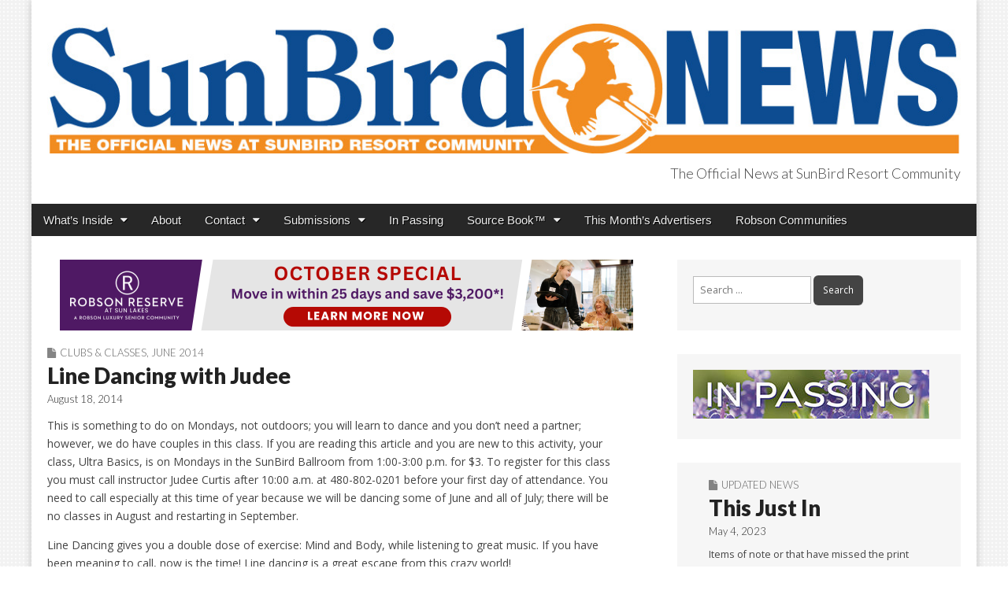

--- FILE ---
content_type: text/html; charset=UTF-8
request_url: https://sunbirdnews.com/line-dancing-judee/
body_size: 15836
content:
<!DOCTYPE html>
<html lang="en">
<head>
	<meta charset="UTF-8">
	<meta name="viewport" content="width=device-width, initial-scale=1.0">
	<link rel="profile" href="http://gmpg.org/xfn/11">
	<link rel="pingback" href="https://sunbirdnews.com/xmlrpc.php">
	<link rel=”shortcut icon” href=”https://sunbirdnews.com/wp-content/themes/magazine-premium/favicon.ico” />
	<title>Line Dancing with Judee &#8211; SunBird News</title>
<meta name='robots' content='max-image-preview:large' />
	<style>img:is([sizes="auto" i], [sizes^="auto," i]) { contain-intrinsic-size: 3000px 1500px }</style>
	<link rel='dns-prefetch' href='//static.addtoany.com' />
<link rel='dns-prefetch' href='//fonts.googleapis.com' />
<link rel='dns-prefetch' href='//www.googletagmanager.com' />
<link rel='dns-prefetch' href='//pagead2.googlesyndication.com' />
<link rel="alternate" type="application/rss+xml" title="SunBird News &raquo; Feed" href="https://sunbirdnews.com/feed/" />
<link rel="alternate" type="application/rss+xml" title="SunBird News &raquo; Comments Feed" href="https://sunbirdnews.com/comments/feed/" />
<script type="text/javascript">
/* <![CDATA[ */
window._wpemojiSettings = {"baseUrl":"https:\/\/s.w.org\/images\/core\/emoji\/16.0.1\/72x72\/","ext":".png","svgUrl":"https:\/\/s.w.org\/images\/core\/emoji\/16.0.1\/svg\/","svgExt":".svg","source":{"concatemoji":"https:\/\/sunbirdnews.com\/wp-includes\/js\/wp-emoji-release.min.js?ver=6.8.3"}};
/*! This file is auto-generated */
!function(s,n){var o,i,e;function c(e){try{var t={supportTests:e,timestamp:(new Date).valueOf()};sessionStorage.setItem(o,JSON.stringify(t))}catch(e){}}function p(e,t,n){e.clearRect(0,0,e.canvas.width,e.canvas.height),e.fillText(t,0,0);var t=new Uint32Array(e.getImageData(0,0,e.canvas.width,e.canvas.height).data),a=(e.clearRect(0,0,e.canvas.width,e.canvas.height),e.fillText(n,0,0),new Uint32Array(e.getImageData(0,0,e.canvas.width,e.canvas.height).data));return t.every(function(e,t){return e===a[t]})}function u(e,t){e.clearRect(0,0,e.canvas.width,e.canvas.height),e.fillText(t,0,0);for(var n=e.getImageData(16,16,1,1),a=0;a<n.data.length;a++)if(0!==n.data[a])return!1;return!0}function f(e,t,n,a){switch(t){case"flag":return n(e,"\ud83c\udff3\ufe0f\u200d\u26a7\ufe0f","\ud83c\udff3\ufe0f\u200b\u26a7\ufe0f")?!1:!n(e,"\ud83c\udde8\ud83c\uddf6","\ud83c\udde8\u200b\ud83c\uddf6")&&!n(e,"\ud83c\udff4\udb40\udc67\udb40\udc62\udb40\udc65\udb40\udc6e\udb40\udc67\udb40\udc7f","\ud83c\udff4\u200b\udb40\udc67\u200b\udb40\udc62\u200b\udb40\udc65\u200b\udb40\udc6e\u200b\udb40\udc67\u200b\udb40\udc7f");case"emoji":return!a(e,"\ud83e\udedf")}return!1}function g(e,t,n,a){var r="undefined"!=typeof WorkerGlobalScope&&self instanceof WorkerGlobalScope?new OffscreenCanvas(300,150):s.createElement("canvas"),o=r.getContext("2d",{willReadFrequently:!0}),i=(o.textBaseline="top",o.font="600 32px Arial",{});return e.forEach(function(e){i[e]=t(o,e,n,a)}),i}function t(e){var t=s.createElement("script");t.src=e,t.defer=!0,s.head.appendChild(t)}"undefined"!=typeof Promise&&(o="wpEmojiSettingsSupports",i=["flag","emoji"],n.supports={everything:!0,everythingExceptFlag:!0},e=new Promise(function(e){s.addEventListener("DOMContentLoaded",e,{once:!0})}),new Promise(function(t){var n=function(){try{var e=JSON.parse(sessionStorage.getItem(o));if("object"==typeof e&&"number"==typeof e.timestamp&&(new Date).valueOf()<e.timestamp+604800&&"object"==typeof e.supportTests)return e.supportTests}catch(e){}return null}();if(!n){if("undefined"!=typeof Worker&&"undefined"!=typeof OffscreenCanvas&&"undefined"!=typeof URL&&URL.createObjectURL&&"undefined"!=typeof Blob)try{var e="postMessage("+g.toString()+"("+[JSON.stringify(i),f.toString(),p.toString(),u.toString()].join(",")+"));",a=new Blob([e],{type:"text/javascript"}),r=new Worker(URL.createObjectURL(a),{name:"wpTestEmojiSupports"});return void(r.onmessage=function(e){c(n=e.data),r.terminate(),t(n)})}catch(e){}c(n=g(i,f,p,u))}t(n)}).then(function(e){for(var t in e)n.supports[t]=e[t],n.supports.everything=n.supports.everything&&n.supports[t],"flag"!==t&&(n.supports.everythingExceptFlag=n.supports.everythingExceptFlag&&n.supports[t]);n.supports.everythingExceptFlag=n.supports.everythingExceptFlag&&!n.supports.flag,n.DOMReady=!1,n.readyCallback=function(){n.DOMReady=!0}}).then(function(){return e}).then(function(){var e;n.supports.everything||(n.readyCallback(),(e=n.source||{}).concatemoji?t(e.concatemoji):e.wpemoji&&e.twemoji&&(t(e.twemoji),t(e.wpemoji)))}))}((window,document),window._wpemojiSettings);
/* ]]> */
</script>
<style id='wp-emoji-styles-inline-css' type='text/css'>

	img.wp-smiley, img.emoji {
		display: inline !important;
		border: none !important;
		box-shadow: none !important;
		height: 1em !important;
		width: 1em !important;
		margin: 0 0.07em !important;
		vertical-align: -0.1em !important;
		background: none !important;
		padding: 0 !important;
	}
</style>
<link rel='stylesheet' id='wp-block-library-css' href='https://sunbirdnews.com/wp-includes/css/dist/block-library/style.min.css?ver=6.8.3' type='text/css' media='all' />
<style id='classic-theme-styles-inline-css' type='text/css'>
/*! This file is auto-generated */
.wp-block-button__link{color:#fff;background-color:#32373c;border-radius:9999px;box-shadow:none;text-decoration:none;padding:calc(.667em + 2px) calc(1.333em + 2px);font-size:1.125em}.wp-block-file__button{background:#32373c;color:#fff;text-decoration:none}
</style>
<style id='global-styles-inline-css' type='text/css'>
:root{--wp--preset--aspect-ratio--square: 1;--wp--preset--aspect-ratio--4-3: 4/3;--wp--preset--aspect-ratio--3-4: 3/4;--wp--preset--aspect-ratio--3-2: 3/2;--wp--preset--aspect-ratio--2-3: 2/3;--wp--preset--aspect-ratio--16-9: 16/9;--wp--preset--aspect-ratio--9-16: 9/16;--wp--preset--color--black: #000000;--wp--preset--color--cyan-bluish-gray: #abb8c3;--wp--preset--color--white: #ffffff;--wp--preset--color--pale-pink: #f78da7;--wp--preset--color--vivid-red: #cf2e2e;--wp--preset--color--luminous-vivid-orange: #ff6900;--wp--preset--color--luminous-vivid-amber: #fcb900;--wp--preset--color--light-green-cyan: #7bdcb5;--wp--preset--color--vivid-green-cyan: #00d084;--wp--preset--color--pale-cyan-blue: #8ed1fc;--wp--preset--color--vivid-cyan-blue: #0693e3;--wp--preset--color--vivid-purple: #9b51e0;--wp--preset--gradient--vivid-cyan-blue-to-vivid-purple: linear-gradient(135deg,rgba(6,147,227,1) 0%,rgb(155,81,224) 100%);--wp--preset--gradient--light-green-cyan-to-vivid-green-cyan: linear-gradient(135deg,rgb(122,220,180) 0%,rgb(0,208,130) 100%);--wp--preset--gradient--luminous-vivid-amber-to-luminous-vivid-orange: linear-gradient(135deg,rgba(252,185,0,1) 0%,rgba(255,105,0,1) 100%);--wp--preset--gradient--luminous-vivid-orange-to-vivid-red: linear-gradient(135deg,rgba(255,105,0,1) 0%,rgb(207,46,46) 100%);--wp--preset--gradient--very-light-gray-to-cyan-bluish-gray: linear-gradient(135deg,rgb(238,238,238) 0%,rgb(169,184,195) 100%);--wp--preset--gradient--cool-to-warm-spectrum: linear-gradient(135deg,rgb(74,234,220) 0%,rgb(151,120,209) 20%,rgb(207,42,186) 40%,rgb(238,44,130) 60%,rgb(251,105,98) 80%,rgb(254,248,76) 100%);--wp--preset--gradient--blush-light-purple: linear-gradient(135deg,rgb(255,206,236) 0%,rgb(152,150,240) 100%);--wp--preset--gradient--blush-bordeaux: linear-gradient(135deg,rgb(254,205,165) 0%,rgb(254,45,45) 50%,rgb(107,0,62) 100%);--wp--preset--gradient--luminous-dusk: linear-gradient(135deg,rgb(255,203,112) 0%,rgb(199,81,192) 50%,rgb(65,88,208) 100%);--wp--preset--gradient--pale-ocean: linear-gradient(135deg,rgb(255,245,203) 0%,rgb(182,227,212) 50%,rgb(51,167,181) 100%);--wp--preset--gradient--electric-grass: linear-gradient(135deg,rgb(202,248,128) 0%,rgb(113,206,126) 100%);--wp--preset--gradient--midnight: linear-gradient(135deg,rgb(2,3,129) 0%,rgb(40,116,252) 100%);--wp--preset--font-size--small: 13px;--wp--preset--font-size--medium: 20px;--wp--preset--font-size--large: 36px;--wp--preset--font-size--x-large: 42px;--wp--preset--spacing--20: 0.44rem;--wp--preset--spacing--30: 0.67rem;--wp--preset--spacing--40: 1rem;--wp--preset--spacing--50: 1.5rem;--wp--preset--spacing--60: 2.25rem;--wp--preset--spacing--70: 3.38rem;--wp--preset--spacing--80: 5.06rem;--wp--preset--shadow--natural: 6px 6px 9px rgba(0, 0, 0, 0.2);--wp--preset--shadow--deep: 12px 12px 50px rgba(0, 0, 0, 0.4);--wp--preset--shadow--sharp: 6px 6px 0px rgba(0, 0, 0, 0.2);--wp--preset--shadow--outlined: 6px 6px 0px -3px rgba(255, 255, 255, 1), 6px 6px rgba(0, 0, 0, 1);--wp--preset--shadow--crisp: 6px 6px 0px rgba(0, 0, 0, 1);}:where(.is-layout-flex){gap: 0.5em;}:where(.is-layout-grid){gap: 0.5em;}body .is-layout-flex{display: flex;}.is-layout-flex{flex-wrap: wrap;align-items: center;}.is-layout-flex > :is(*, div){margin: 0;}body .is-layout-grid{display: grid;}.is-layout-grid > :is(*, div){margin: 0;}:where(.wp-block-columns.is-layout-flex){gap: 2em;}:where(.wp-block-columns.is-layout-grid){gap: 2em;}:where(.wp-block-post-template.is-layout-flex){gap: 1.25em;}:where(.wp-block-post-template.is-layout-grid){gap: 1.25em;}.has-black-color{color: var(--wp--preset--color--black) !important;}.has-cyan-bluish-gray-color{color: var(--wp--preset--color--cyan-bluish-gray) !important;}.has-white-color{color: var(--wp--preset--color--white) !important;}.has-pale-pink-color{color: var(--wp--preset--color--pale-pink) !important;}.has-vivid-red-color{color: var(--wp--preset--color--vivid-red) !important;}.has-luminous-vivid-orange-color{color: var(--wp--preset--color--luminous-vivid-orange) !important;}.has-luminous-vivid-amber-color{color: var(--wp--preset--color--luminous-vivid-amber) !important;}.has-light-green-cyan-color{color: var(--wp--preset--color--light-green-cyan) !important;}.has-vivid-green-cyan-color{color: var(--wp--preset--color--vivid-green-cyan) !important;}.has-pale-cyan-blue-color{color: var(--wp--preset--color--pale-cyan-blue) !important;}.has-vivid-cyan-blue-color{color: var(--wp--preset--color--vivid-cyan-blue) !important;}.has-vivid-purple-color{color: var(--wp--preset--color--vivid-purple) !important;}.has-black-background-color{background-color: var(--wp--preset--color--black) !important;}.has-cyan-bluish-gray-background-color{background-color: var(--wp--preset--color--cyan-bluish-gray) !important;}.has-white-background-color{background-color: var(--wp--preset--color--white) !important;}.has-pale-pink-background-color{background-color: var(--wp--preset--color--pale-pink) !important;}.has-vivid-red-background-color{background-color: var(--wp--preset--color--vivid-red) !important;}.has-luminous-vivid-orange-background-color{background-color: var(--wp--preset--color--luminous-vivid-orange) !important;}.has-luminous-vivid-amber-background-color{background-color: var(--wp--preset--color--luminous-vivid-amber) !important;}.has-light-green-cyan-background-color{background-color: var(--wp--preset--color--light-green-cyan) !important;}.has-vivid-green-cyan-background-color{background-color: var(--wp--preset--color--vivid-green-cyan) !important;}.has-pale-cyan-blue-background-color{background-color: var(--wp--preset--color--pale-cyan-blue) !important;}.has-vivid-cyan-blue-background-color{background-color: var(--wp--preset--color--vivid-cyan-blue) !important;}.has-vivid-purple-background-color{background-color: var(--wp--preset--color--vivid-purple) !important;}.has-black-border-color{border-color: var(--wp--preset--color--black) !important;}.has-cyan-bluish-gray-border-color{border-color: var(--wp--preset--color--cyan-bluish-gray) !important;}.has-white-border-color{border-color: var(--wp--preset--color--white) !important;}.has-pale-pink-border-color{border-color: var(--wp--preset--color--pale-pink) !important;}.has-vivid-red-border-color{border-color: var(--wp--preset--color--vivid-red) !important;}.has-luminous-vivid-orange-border-color{border-color: var(--wp--preset--color--luminous-vivid-orange) !important;}.has-luminous-vivid-amber-border-color{border-color: var(--wp--preset--color--luminous-vivid-amber) !important;}.has-light-green-cyan-border-color{border-color: var(--wp--preset--color--light-green-cyan) !important;}.has-vivid-green-cyan-border-color{border-color: var(--wp--preset--color--vivid-green-cyan) !important;}.has-pale-cyan-blue-border-color{border-color: var(--wp--preset--color--pale-cyan-blue) !important;}.has-vivid-cyan-blue-border-color{border-color: var(--wp--preset--color--vivid-cyan-blue) !important;}.has-vivid-purple-border-color{border-color: var(--wp--preset--color--vivid-purple) !important;}.has-vivid-cyan-blue-to-vivid-purple-gradient-background{background: var(--wp--preset--gradient--vivid-cyan-blue-to-vivid-purple) !important;}.has-light-green-cyan-to-vivid-green-cyan-gradient-background{background: var(--wp--preset--gradient--light-green-cyan-to-vivid-green-cyan) !important;}.has-luminous-vivid-amber-to-luminous-vivid-orange-gradient-background{background: var(--wp--preset--gradient--luminous-vivid-amber-to-luminous-vivid-orange) !important;}.has-luminous-vivid-orange-to-vivid-red-gradient-background{background: var(--wp--preset--gradient--luminous-vivid-orange-to-vivid-red) !important;}.has-very-light-gray-to-cyan-bluish-gray-gradient-background{background: var(--wp--preset--gradient--very-light-gray-to-cyan-bluish-gray) !important;}.has-cool-to-warm-spectrum-gradient-background{background: var(--wp--preset--gradient--cool-to-warm-spectrum) !important;}.has-blush-light-purple-gradient-background{background: var(--wp--preset--gradient--blush-light-purple) !important;}.has-blush-bordeaux-gradient-background{background: var(--wp--preset--gradient--blush-bordeaux) !important;}.has-luminous-dusk-gradient-background{background: var(--wp--preset--gradient--luminous-dusk) !important;}.has-pale-ocean-gradient-background{background: var(--wp--preset--gradient--pale-ocean) !important;}.has-electric-grass-gradient-background{background: var(--wp--preset--gradient--electric-grass) !important;}.has-midnight-gradient-background{background: var(--wp--preset--gradient--midnight) !important;}.has-small-font-size{font-size: var(--wp--preset--font-size--small) !important;}.has-medium-font-size{font-size: var(--wp--preset--font-size--medium) !important;}.has-large-font-size{font-size: var(--wp--preset--font-size--large) !important;}.has-x-large-font-size{font-size: var(--wp--preset--font-size--x-large) !important;}
:where(.wp-block-post-template.is-layout-flex){gap: 1.25em;}:where(.wp-block-post-template.is-layout-grid){gap: 1.25em;}
:where(.wp-block-columns.is-layout-flex){gap: 2em;}:where(.wp-block-columns.is-layout-grid){gap: 2em;}
:root :where(.wp-block-pullquote){font-size: 1.5em;line-height: 1.6;}
</style>
<link rel='stylesheet' id='meteor-slides-css' href='https://sunbirdnews.com/wp-content/plugins/meteor-slides/css/meteor-slides.css?ver=1.0' type='text/css' media='all' />
<link rel='stylesheet' id='wp-components-css' href='https://sunbirdnews.com/wp-includes/css/dist/components/style.min.css?ver=6.8.3' type='text/css' media='all' />
<link rel='stylesheet' id='godaddy-styles-css' href='https://sunbirdnews.com/wp-content/mu-plugins/vendor/wpex/godaddy-launch/includes/Dependencies/GoDaddy/Styles/build/latest.css?ver=2.0.2' type='text/css' media='all' />
<link rel='stylesheet' id='google_fonts-css' href='//fonts.googleapis.com/css?family=Open+Sans%3A400%2C700%3A400%2C400italic%2C700%2C700italic%7CQuattrocento%7CLato%3A300%7CLato%3A900&#038;ver=6.8.3' type='text/css' media='all' />
<link rel='stylesheet' id='theme_stylesheet-css' href='https://sunbirdnews.com/wp-content/themes/magazine-premium/style.css?ver=6.8.3' type='text/css' media='all' />
<link rel='stylesheet' id='font_awesome-css' href='https://sunbirdnews.com/wp-content/themes/magazine-premium/library/css/font-awesome.css?ver=4.3.0' type='text/css' media='all' />
<link rel='stylesheet' id='tablepress-default-css' href='https://sunbirdnews.com/wp-content/plugins/tablepress/css/build/default.css?ver=3.2.6' type='text/css' media='all' />
<link rel='stylesheet' id='addtoany-css' href='https://sunbirdnews.com/wp-content/plugins/add-to-any/addtoany.min.css?ver=1.16' type='text/css' media='all' />
<script type="text/javascript" id="addtoany-core-js-before">
/* <![CDATA[ */
window.a2a_config=window.a2a_config||{};a2a_config.callbacks=[];a2a_config.overlays=[];a2a_config.templates={};
/* ]]> */
</script>
<script type="text/javascript" defer src="https://static.addtoany.com/menu/page.js" id="addtoany-core-js"></script>
<script type="text/javascript" src="https://sunbirdnews.com/wp-includes/js/jquery/jquery.min.js?ver=3.7.1" id="jquery-core-js"></script>
<script type="text/javascript" src="https://sunbirdnews.com/wp-includes/js/jquery/jquery-migrate.min.js?ver=3.4.1" id="jquery-migrate-js"></script>
<script type="text/javascript" defer src="https://sunbirdnews.com/wp-content/plugins/add-to-any/addtoany.min.js?ver=1.1" id="addtoany-jquery-js"></script>
<script type="text/javascript" src="https://sunbirdnews.com/wp-content/plugins/meteor-slides/js/jquery.cycle.all.js?ver=6.8.3" id="jquery-cycle-js"></script>
<script type="text/javascript" src="https://sunbirdnews.com/wp-content/plugins/meteor-slides/js/jquery.metadata.v2.js?ver=6.8.3" id="jquery-metadata-js"></script>
<script type="text/javascript" src="https://sunbirdnews.com/wp-content/plugins/meteor-slides/js/jquery.touchwipe.1.1.1.js?ver=6.8.3" id="jquery-touchwipe-js"></script>
<script type="text/javascript" id="meteorslides-script-js-extra">
/* <![CDATA[ */
var meteorslidessettings = {"meteorslideshowspeed":"2000","meteorslideshowduration":"5000","meteorslideshowheight":"200","meteorslideshowwidth":"940","meteorslideshowtransition":"fade"};
/* ]]> */
</script>
<script type="text/javascript" src="https://sunbirdnews.com/wp-content/plugins/meteor-slides/js/slideshow.js?ver=6.8.3" id="meteorslides-script-js"></script>
<link rel="https://api.w.org/" href="https://sunbirdnews.com/wp-json/" /><link rel="alternate" title="JSON" type="application/json" href="https://sunbirdnews.com/wp-json/wp/v2/posts/84" /><link rel="EditURI" type="application/rsd+xml" title="RSD" href="https://sunbirdnews.com/xmlrpc.php?rsd" />
<meta name="generator" content="WordPress 6.8.3" />
<link rel="canonical" href="https://sunbirdnews.com/line-dancing-judee/" />
<link rel='shortlink' href='https://sunbirdnews.com/?p=84' />
<link rel="alternate" title="oEmbed (JSON)" type="application/json+oembed" href="https://sunbirdnews.com/wp-json/oembed/1.0/embed?url=https%3A%2F%2Fsunbirdnews.com%2Fline-dancing-judee%2F" />
<link rel="alternate" title="oEmbed (XML)" type="text/xml+oembed" href="https://sunbirdnews.com/wp-json/oembed/1.0/embed?url=https%3A%2F%2Fsunbirdnews.com%2Fline-dancing-judee%2F&#038;format=xml" />
<meta name="generator" content="Site Kit by Google 1.168.0" /><style>
body { color: #444444; font-family: Open Sans, sans-serif; font-weight: normal; font-size: 14px; }
#page { background-color: #ffffff; }
h1, h2, h3, h4, h5, h6, h1 a, h2 a, h3 a, h4 a, h5 a, h6 a { color: #222222; font-family: Lato, serif; font-weight: normal; }
#site-title a,#site-description{  }
#site-title a { font-family: Quattrocento, serif; font-weight: normal; font-size: 48px; }
#site-description { font-family: Lato;  font-weight: 300; font-size: 18px; }
#site-navigation, #site-sub-navigation { font-family: PT Sans, sans-serif; font-weight: normal; }
#site-navigation { font-size: 15px; background-color: #272727; }
#site-navigation li:hover, #site-navigation ul ul { background-color: #111111; }
#site-navigation li a { color: #eeeeee; }
#site-navigation li a:hover { color: #eeeeee; }
#site-sub-navigation { font-size: 12px; }
a, .entry-meta a, .format-link .entry-title a { color: #02007f; }
a:hover, .entry-meta a:hover, .format-link .entry-title a:hover { color: #222222; }
.more-link, #posts-pagination a, input[type="submit"], .comment-reply-link, .more-link:hover, #posts-pagination a:hover, input[type="submit"]:hover, .comment-reply-link:hover { color: #ffffff; background-color: #444444; }
.widget { background-color: #F6F6F6; }
.entry-title, .entry-title a { font-family: Lato, sans-serif;  font-weight: 900; font-size: 28px; }
.entry-meta, .entry-meta a { font-family: Lato;  font-weight: 300; font-size: 13px; }
.post-category, .post-category a, .post-format, .post-format a { font-family: Lato;  font-weight: 300; font-size: 13px; }
/* Custom CSS */
/*
Welcome to the Custom CSS editor!

Please add all your custom CSS here and avoid modifying the core theme files, since that'll make upgrading the theme problematic. Your custom CSS will be loaded after the theme's stylesheets, which means that your rules will take precedence. Just add your CSS here for what you want to change, you don't need to copy all the theme's style.css content.
*/

.bookshelf-container {
    position: relative;
    padding-bottom: 75%;
    height: 0;
    overflow: hidden;
}

.bookshelf-container iframe {
    position: absolute;
    top: 0;
    left: 0;
    width: 100%;
    height: 100%;
}

.entry-content {
    max-width: 720px;
}

.page-id-15828 .entry-title{
display:none;
}
/* eof Custom CSS */
	</style>
	
<!-- Google AdSense meta tags added by Site Kit -->
<meta name="google-adsense-platform-account" content="ca-host-pub-2644536267352236">
<meta name="google-adsense-platform-domain" content="sitekit.withgoogle.com">
<!-- End Google AdSense meta tags added by Site Kit -->
<style type="text/css" id="custom-background-css">
body.custom-background { background-image: url("https://sunbirdnews.com/wp-content/uploads/2017/03/circle.png"); background-position: left top; background-size: auto; background-repeat: repeat; background-attachment: fixed; }
</style>
	
<!-- Google AdSense snippet added by Site Kit -->
<script type="text/javascript" async="async" src="https://pagead2.googlesyndication.com/pagead/js/adsbygoogle.js?client=ca-pub-9434936126356980&amp;host=ca-host-pub-2644536267352236" crossorigin="anonymous"></script>

<!-- End Google AdSense snippet added by Site Kit -->
<link rel="icon" href="https://sunbirdnews.com/wp-content/uploads/2022/03/cropped-favicon-SUN-32x32.png" sizes="32x32" />
<link rel="icon" href="https://sunbirdnews.com/wp-content/uploads/2022/03/cropped-favicon-SUN-192x192.png" sizes="192x192" />
<link rel="apple-touch-icon" href="https://sunbirdnews.com/wp-content/uploads/2022/03/cropped-favicon-SUN-180x180.png" />
<meta name="msapplication-TileImage" content="https://sunbirdnews.com/wp-content/uploads/2022/03/cropped-favicon-SUN-270x270.png" />
<!-- Global site tag (gtag.js) - Google Analytics -->
<script async src="https://www.googletagmanager.com/gtag/js?id=G-BYEQEPJFQ5"></script>
<script>
  window.dataLayer = window.dataLayer || [];
  function gtag(){dataLayer.push(arguments);}
  gtag('js', new Date());

  gtag('config', 'G-BYEQEPJFQ5');
</script>
</head>

<body class="wp-singular post-template-default single single-post postid-84 single-format-standard custom-background wp-theme-magazine-premium">
	<div id="page" class="grid ">
		<header id="header" class="row" role="banner">
			<div class="c12">
				<div id="mobile-menu">
					<a href="#" class="left-menu"><i class="fa fa-reorder"></i></a>
					<a href="#"><i class="fa fa-search"></i></a>
				</div>
				<div id="drop-down-search"><form role="search" method="get" class="search-form" action="https://sunbirdnews.com/">
				<label>
					<span class="screen-reader-text">Search for:</span>
					<input type="search" class="search-field" placeholder="Search &hellip;" value="" name="s" />
				</label>
				<input type="submit" class="search-submit" value="Search" />
			</form></div>

								<div class="title-logo-wrapper fr">
											<a href="https://sunbirdnews.com" title="SunBird News" id="site-logo"  rel="home"><img src="https://sunbirdnews.com/wp-content/uploads/2020/08/SUN-2020-header-1200.jpg" alt="SunBird News" /></a>
										<div id="title-wrapper">
						<div id="site-title" class="remove"><a href="https://sunbirdnews.com" title="SunBird News" rel="home">SunBird News</a></div>
						<div id="site-description">The Official News at SunBird Resort Community</div>					</div>
				</div>
				
				<div id="nav-wrapper">
					<div class="nav-content">
						<nav id="site-navigation" class="menus clearfix" role="navigation">
							<div class="screen-reader-text">Main menu</div>
							<a class="screen-reader-text" href="#primary" title="Skip to content">Skip to content</a>
							<div id="main-menu" class="menu-main-nav-container"><ul id="menu-main-nav" class="menu"><li id="menu-item-5192" class="menu-item menu-item-type-custom menu-item-object-custom menu-item-has-children sub-menu-parent menu-item-5192"><a href="#">What&#8217;s Inside</a>
<ul class="sub-menu">
	<li id="menu-item-5193" class="menu-item menu-item-type-taxonomy menu-item-object-category menu-item-has-children sub-menu-parent menu-item-5193"><a href="https://sunbirdnews.com/category/0216/">January 2026</a>
	<ul class="sub-menu">
		<li id="menu-item-5194" class="menu-item menu-item-type-taxonomy menu-item-object-category menu-item-5194"><a href="https://sunbirdnews.com/category/frontpage/">Front Page</a>
		<li id="menu-item-5195" class="menu-item menu-item-type-custom menu-item-object-custom menu-item-5195"><a href="https://sunbirdnews.com/category/0126/association-news-0126">Association News</a>
		<li id="menu-item-5196" class="menu-item menu-item-type-custom menu-item-object-custom menu-item-5196"><a href="https://sunbirdnews.com/category/0126/community-news-0126">Community News</a>
		<li id="menu-item-5197" class="menu-item menu-item-type-custom menu-item-object-custom menu-item-5197"><a href="https://sunbirdnews.com/category/0126/clubs-classes-0126">Clubs &#038; Classes</a>
	</ul>

	<li id="menu-item-5198" class="menu-item menu-item-type-custom menu-item-object-custom menu-item-5198"><a href="https://sunbirdnews.com/category/0126/card-games-sports-0126">Card Games &#038; Sports</a>
</ul>

<li id="menu-item-45" class="menu-item menu-item-type-post_type menu-item-object-page menu-item-45"><a href="https://sunbirdnews.com/about/">About</a>
<li id="menu-item-773" class="menu-item menu-item-type-custom menu-item-object-custom menu-item-has-children sub-menu-parent menu-item-773"><a href="#">Contact</a>
<ul class="sub-menu">
	<li id="menu-item-22374" class="menu-item menu-item-type-custom menu-item-object-custom menu-item-22374"><a href="https://sunbirdnews.com/downloads/Contacts.pdf">Contacts &#038; Facilities Hours</a>
	<li id="menu-item-47" class="menu-item menu-item-type-custom menu-item-object-custom menu-item-47"><a href="http://www.robsonpublishing.com">Advertise With Us</a>
	<li id="menu-item-42" class="menu-item menu-item-type-post_type menu-item-object-page menu-item-42"><a href="https://sunbirdnews.com/email-signup/">Email Signup</a>
</ul>

<li id="menu-item-15827" class="menu-item menu-item-type-custom menu-item-object-custom menu-item-has-children sub-menu-parent menu-item-15827"><a href="#">Submissions</a>
<ul class="sub-menu">
	<li id="menu-item-8326" class="menu-item menu-item-type-post_type menu-item-object-page menu-item-8326"><a href="https://sunbirdnews.com/submission-guidelines/">Submission Guidelines</a>
	<li id="menu-item-20381" class="menu-item menu-item-type-custom menu-item-object-custom menu-item-20381"><a href="https://robsonpublishing.com/homeownerclassifieds/">Homeowner Classifieds</a>
</ul>

<li id="menu-item-19257" class="menu-item menu-item-type-post_type menu-item-object-page menu-item-19257"><a href="https://sunbirdnews.com/in-passing/">In Passing</a>
<li id="menu-item-2607" class="menu-item menu-item-type-custom menu-item-object-custom menu-item-has-children sub-menu-parent menu-item-2607"><a href="#">Source Book™</a>
<ul class="sub-menu">
	<li id="menu-item-10961" class="menu-item menu-item-type-custom menu-item-object-custom menu-item-10961"><a href="https://online.fliphtml5.com/jebo/parq/">2025 Source Book</a>
	<li id="menu-item-2606" class="menu-item menu-item-type-post_type menu-item-object-page menu-item-2606"><a href="https://sunbirdnews.com/local-business-directory/">Local Business Directory</a>
</ul>

<li id="menu-item-5199" class="menu-item menu-item-type-post_type menu-item-object-page menu-item-5199"><a href="https://sunbirdnews.com/advertisers/">This Month&#8217;s Advertisers</a>
<li id="menu-item-8329" class="menu-item menu-item-type-custom menu-item-object-custom menu-item-8329"><a href="http://robson.com">Robson Communities</a>
</ul></div>
													</nav><!-- #site-navigation -->

											</div>
				</div>

			</div><!-- .c12 -->

		</header><!-- #header .row -->

		<div id="main">
			<div class="row">
	<div id="primary" class="c8" role="main">
		<div style="align-content:left; padding-bottom:20px;">
	
		
	<div id="meteor-slideshowleaderboard" class="meteor-slides leaderboard navnone single-slide { next: '#meteor-nextleaderboard', prev: '#meteor-prevleaderboard', pager: '#meteor-buttonsleaderboard' }">
	
			
		<div class="meteor-clip">
	
				
			
			<div class="mslide mslide-1">
				
										
					<a href="https://robsonseniorliving.com/locations/sun-lakes-az/" title="RR Oct2025"><img width="728" height="90" src="https://sunbirdnews.com/wp-content/uploads/2025/10/web_RR_Oct25.png" class="attachment-featured-slide size-featured-slide wp-post-image" alt="" title="RR Oct2025" decoding="async" fetchpriority="high" srcset="https://sunbirdnews.com/wp-content/uploads/2025/10/web_RR_Oct25.png 728w, https://sunbirdnews.com/wp-content/uploads/2025/10/web_RR_Oct25-350x43.png 350w, https://sunbirdnews.com/wp-content/uploads/2025/10/web_RR_Oct25-220x27.png 220w, https://sunbirdnews.com/wp-content/uploads/2025/10/web_RR_Oct25-250x31.png 250w, https://sunbirdnews.com/wp-content/uploads/2025/10/web_RR_Oct25-720x89.png 720w" sizes="(max-width: 728px) 100vw, 728px" /></a>
			
							
			</div><!-- .mslide -->
			
						
				
		</div><!-- .meteor-clip -->
				
					
	</div><!-- .meteor-slides -->
	
	 </div>
			<article id="post-84" class="post-84 post type-post status-publish format-standard hentry category-clubs-classes category-june-2014">
	    <header>
		<h3 class="post-category"><i class="fa fa-file"></i><a href="https://sunbirdnews.com/category/june-2014/clubs-classes/" rel="category tag">Clubs &amp; Classes</a>, <a href="https://sunbirdnews.com/category/june-2014/" rel="category tag">June 2014</a></h3>
		<h1 class="entry-title">Line Dancing with Judee</h1>
		<h2 class="entry-meta">
		<time class="published updated" datetime="2014-08-18">August 18, 2014</time>	</h2>
	</header>
	    <div class="entry-content">
		    <p>This is something to do on Mondays, not outdoors; you will learn to dance and you don’t need a partner; however, we do have couples in this class. If you are reading this article and you are new to this activity, your class, Ultra Basics, is on Mondays in the SunBird Ballroom from 1:00-3:00 p.m. for $3. To register for this class you must call instructor Judee Curtis after 10:00 a.m. at 480-802-0201 before your first day of attendance. You need to call especially at this time of year because we will be dancing some of June and all of July; there will be no classes in August and restarting in September.</p>
<p>Line Dancing gives you a double dose of exercise: Mind and Body, while listening to great music. If you have been meaning to call, now is the time! Line dancing is a great escape from this crazy world!<script></script></p>
<div class="addtoany_share_save_container addtoany_content addtoany_content_bottom"><div class="a2a_kit a2a_kit_size_32 addtoany_list" data-a2a-url="https://sunbirdnews.com/line-dancing-judee/" data-a2a-title="Line Dancing with Judee"><a class="a2a_button_facebook" href="https://www.addtoany.com/add_to/facebook?linkurl=https%3A%2F%2Fsunbirdnews.com%2Fline-dancing-judee%2F&amp;linkname=Line%20Dancing%20with%20Judee" title="Facebook" rel="nofollow noopener" target="_blank"></a><a class="a2a_button_email" href="https://www.addtoany.com/add_to/email?linkurl=https%3A%2F%2Fsunbirdnews.com%2Fline-dancing-judee%2F&amp;linkname=Line%20Dancing%20with%20Judee" title="Email" rel="nofollow noopener" target="_blank"></a><a class="a2a_button_print" href="https://www.addtoany.com/add_to/print?linkurl=https%3A%2F%2Fsunbirdnews.com%2Fline-dancing-judee%2F&amp;linkname=Line%20Dancing%20with%20Judee" title="Print" rel="nofollow noopener" target="_blank"></a><a class="a2a_dd addtoany_share_save addtoany_share" href="https://www.addtoany.com/share"></a></div></div>	    </div><!-- .entry-content -->

	        <footer class="entry">
			</footer><!-- .entry -->
		</article><!-- #post-84 -->
			<nav id="posts-pagination">
				<h3 class="screen-reader-text">Post navigation</h3>
				<div class="previous fl"><a href="https://sunbirdnews.com/dahn-yoga-classes-energy-yoga-june-schedule/" rel="prev">&larr; Dahn yoga classes &#8211; Energy Yoga June schedule</a></div>
				<div class="next fr"><a href="https://sunbirdnews.com/get-fit-chair-aerobics/" rel="next">Get fit with chair aerobics &rarr;</a></div>
			</nav><!-- #posts-pagination -->

			
<div id="comments" class="comments-area">

	
	
	
</div><!-- #comments .comments-area -->
			</div><!-- #primary -->

	<div id="secondary" class="c4 end" role="complementary">
		<aside id="search-2" class="widget widget_search"><form role="search" method="get" class="search-form" action="https://sunbirdnews.com/">
				<label>
					<span class="screen-reader-text">Search for:</span>
					<input type="search" class="search-field" placeholder="Search &hellip;" value="" name="s" />
				</label>
				<input type="submit" class="search-submit" value="Search" />
			</form></aside><aside id="media_image-4" class="widget widget_media_image"><a href="https://sunbirdnews.com/in-passing"><img width="300" height="62" src="https://sunbirdnews.com/wp-content/uploads/2022/02/InPassing300px.jpg" class="image wp-image-19254  attachment-full size-full" alt="In Passing" style="max-width: 100%; height: auto;" decoding="async" loading="lazy" srcset="https://sunbirdnews.com/wp-content/uploads/2022/02/InPassing300px.jpg 300w, https://sunbirdnews.com/wp-content/uploads/2022/02/InPassing300px-220x45.jpg 220w" sizes="auto, (max-width: 300px) 100vw, 300px" /></a></aside><aside id="mp_featured_posts-2" class="widget widget_mp_featured_posts">	<article id="post-5" class="c12 post-5 post type-post status-publish format-standard hentry category-updated-news">
	    <header>
		<h3 class="post-category"><i class="fa fa-file"></i><a href="https://sunbirdnews.com/category/updated-news/" rel="category tag">Updated News</a></h3>
		<h2 class="entry-title"><a href="https://sunbirdnews.com/this-just-in/" rel="bookmark">This Just In</a></h2>
		<h2 class="entry-meta">
		<time class="published updated" datetime="2023-05-04">May 4, 2023</time>	</h2>
	</header>
	    <div class="entry-content">
		    <div class="excerpt"><p>Items of note or that have missed the print deadline may appear here…</p>
<p class="more-link-p"><a class="more-link" href="https://sunbirdnews.com/this-just-in/">Read more &rarr;</a></p>
<div class="addtoany_share_save_container addtoany_content addtoany_content_bottom"><div class="a2a_kit a2a_kit_size_32 addtoany_list" data-a2a-url="https://sunbirdnews.com/this-just-in/" data-a2a-title="This Just In"><a class="a2a_button_facebook" href="https://www.addtoany.com/add_to/facebook?linkurl=https%3A%2F%2Fsunbirdnews.com%2Fthis-just-in%2F&amp;linkname=This%20Just%20In" title="Facebook" rel="nofollow noopener" target="_blank"></a><a class="a2a_button_email" href="https://www.addtoany.com/add_to/email?linkurl=https%3A%2F%2Fsunbirdnews.com%2Fthis-just-in%2F&amp;linkname=This%20Just%20In" title="Email" rel="nofollow noopener" target="_blank"></a><a class="a2a_button_print" href="https://www.addtoany.com/add_to/print?linkurl=https%3A%2F%2Fsunbirdnews.com%2Fthis-just-in%2F&amp;linkname=This%20Just%20In" title="Print" rel="nofollow noopener" target="_blank"></a><a class="a2a_dd addtoany_share_save addtoany_share" href="https://www.addtoany.com/share"></a></div></div></div>	    </div><!-- .entry-content -->

	    	</article><!-- #post-5 --></aside><aside id="text-3" class="widget widget_text"><h3 class="widget-title">Flipbook Editions</h3>			<div class="textwidget"><table border="0" width="300">
<tbody>
<tr>
<td width="145">
<div align="center"><a href="https://online.fliphtml5.com/jebo/cdzp"><img decoding="async" src="https://online.fliphtml5.com/jebo/cdzp/files/shot.jpg" width="79px" height="126px" /></a><br />
<b>This Month&#8217;s<br />
Edition</b></div>
</td>
<td width="145">
<div align="center"><a href="https://online.fliphtml5.com/jebo/parq"><img decoding="async" src="https://online.fliphtml5.com/jebo/parq/files/shot.jpg" width="100px" height="127px" /></a><br />
<b>2025<br />
Source Book™</b></div>
</td>
</tr>
</tbody>
</table>
</div>
		</aside><aside id="categories-2" class="widget widget_categories"><h3 class="widget-title">Browse By Month</h3><form action="https://sunbirdnews.com" method="get"><label class="screen-reader-text" for="cat">Browse By Month</label><select  name='cat' id='cat' class='postform'>
	<option value='-1'>Select Category</option>
	<option class="level-0" value="1325">October 2023</option>
	<option class="level-1" value="1326">&nbsp;&nbsp;&nbsp;Association News</option>
	<option class="level-1" value="1327">&nbsp;&nbsp;&nbsp;Community News</option>
	<option class="level-1" value="1328">&nbsp;&nbsp;&nbsp;Clubs &amp; Classes</option>
	<option class="level-1" value="1329">&nbsp;&nbsp;&nbsp;Card Games &amp; Sports</option>
	<option class="level-0" value="1337">November 2023</option>
	<option class="level-1" value="1338">&nbsp;&nbsp;&nbsp;Association News</option>
	<option class="level-1" value="1339">&nbsp;&nbsp;&nbsp;Card Games &amp; Sports</option>
	<option class="level-1" value="1340">&nbsp;&nbsp;&nbsp;Clubs &amp; Classes</option>
	<option class="level-1" value="1341">&nbsp;&nbsp;&nbsp;Community News</option>
	<option class="level-0" value="1357">December 2023</option>
	<option class="level-1" value="1358">&nbsp;&nbsp;&nbsp;Community News</option>
	<option class="level-1" value="1359">&nbsp;&nbsp;&nbsp;Association News</option>
	<option class="level-1" value="1360">&nbsp;&nbsp;&nbsp;Clubs &amp; Classes</option>
	<option class="level-1" value="1361">&nbsp;&nbsp;&nbsp;Card Games &amp; Sports</option>
	<option class="level-0" value="1418">January 2024</option>
	<option class="level-1" value="1419">&nbsp;&nbsp;&nbsp;Association News</option>
	<option class="level-1" value="1420">&nbsp;&nbsp;&nbsp;Clubs &amp; Classes</option>
	<option class="level-1" value="1421">&nbsp;&nbsp;&nbsp;Card Games &amp; Sports</option>
	<option class="level-1" value="1422">&nbsp;&nbsp;&nbsp;Community News</option>
	<option class="level-0" value="1462">February 2024</option>
	<option class="level-1" value="1463">&nbsp;&nbsp;&nbsp;Association News</option>
	<option class="level-1" value="1464">&nbsp;&nbsp;&nbsp;Clubs &amp; Classes</option>
	<option class="level-1" value="1465">&nbsp;&nbsp;&nbsp;Community News</option>
	<option class="level-1" value="1466">&nbsp;&nbsp;&nbsp;Card Games &amp; Sports</option>
	<option class="level-0" value="1505">March 2024</option>
	<option class="level-1" value="1506">&nbsp;&nbsp;&nbsp;Association News</option>
	<option class="level-1" value="1507">&nbsp;&nbsp;&nbsp;Clubs &amp; Classes</option>
	<option class="level-1" value="1508">&nbsp;&nbsp;&nbsp;Community News</option>
	<option class="level-1" value="1509">&nbsp;&nbsp;&nbsp;Card Games &amp; Sports</option>
	<option class="level-0" value="1556">April 2024</option>
	<option class="level-1" value="1557">&nbsp;&nbsp;&nbsp;Association News</option>
	<option class="level-1" value="1558">&nbsp;&nbsp;&nbsp;Card Games &amp; Sports</option>
	<option class="level-1" value="1559">&nbsp;&nbsp;&nbsp;Clubs &amp; Classes</option>
	<option class="level-1" value="1560">&nbsp;&nbsp;&nbsp;Community News</option>
	<option class="level-0" value="1597">May 2024</option>
	<option class="level-1" value="1598">&nbsp;&nbsp;&nbsp;Community News</option>
	<option class="level-1" value="1599">&nbsp;&nbsp;&nbsp;Card Games &amp; Sports</option>
	<option class="level-1" value="1601">&nbsp;&nbsp;&nbsp;Clubs &amp; Classes</option>
	<option class="level-1" value="1602">&nbsp;&nbsp;&nbsp;Association News</option>
	<option class="level-0" value="1637">June 2024</option>
	<option class="level-1" value="1638">&nbsp;&nbsp;&nbsp;Association News</option>
	<option class="level-1" value="1639">&nbsp;&nbsp;&nbsp;Card Games &amp; Sports</option>
	<option class="level-1" value="1640">&nbsp;&nbsp;&nbsp;Community News</option>
	<option class="level-1" value="1641">&nbsp;&nbsp;&nbsp;Clubs &amp; Classes</option>
	<option class="level-0" value="1680">July 2024</option>
	<option class="level-1" value="1681">&nbsp;&nbsp;&nbsp;Association News</option>
	<option class="level-1" value="1682">&nbsp;&nbsp;&nbsp;Clubs &amp; Classes</option>
	<option class="level-1" value="1683">&nbsp;&nbsp;&nbsp;Card Games &amp; Sports</option>
	<option class="level-1" value="1684">&nbsp;&nbsp;&nbsp;Community News</option>
	<option class="level-0" value="1712">August 2024</option>
	<option class="level-1" value="1713">&nbsp;&nbsp;&nbsp;Association News</option>
	<option class="level-1" value="1714">&nbsp;&nbsp;&nbsp;Clubs &amp; Classes</option>
	<option class="level-1" value="1715">&nbsp;&nbsp;&nbsp;Community News</option>
	<option class="level-1" value="1716">&nbsp;&nbsp;&nbsp;Card Games &amp; Sports</option>
	<option class="level-0" value="1728">September 2024</option>
	<option class="level-1" value="1731">&nbsp;&nbsp;&nbsp;Association News</option>
	<option class="level-1" value="1732">&nbsp;&nbsp;&nbsp;Card Games &amp; Sports</option>
	<option class="level-1" value="1733">&nbsp;&nbsp;&nbsp;Clubs &amp; Classes</option>
	<option class="level-1" value="1734">&nbsp;&nbsp;&nbsp;Community News</option>
	<option class="level-0" value="1762">October 2024</option>
	<option class="level-1" value="1763">&nbsp;&nbsp;&nbsp;Association News</option>
	<option class="level-1" value="1764">&nbsp;&nbsp;&nbsp;Community News</option>
	<option class="level-1" value="1765">&nbsp;&nbsp;&nbsp;Card Games &amp; Sports</option>
	<option class="level-1" value="1766">&nbsp;&nbsp;&nbsp;Clubs &amp; Classes</option>
	<option class="level-0" value="1787">November 2024</option>
	<option class="level-1" value="1788">&nbsp;&nbsp;&nbsp;Association News</option>
	<option class="level-1" value="1789">&nbsp;&nbsp;&nbsp;Card Games &amp; Sports</option>
	<option class="level-1" value="1790">&nbsp;&nbsp;&nbsp;Clubs &amp; Classes</option>
	<option class="level-1" value="1791">&nbsp;&nbsp;&nbsp;Community News</option>
	<option class="level-0" value="1813">December 2024</option>
	<option class="level-1" value="1814">&nbsp;&nbsp;&nbsp;Association News</option>
	<option class="level-1" value="1815">&nbsp;&nbsp;&nbsp;Clubs &amp; Classes</option>
	<option class="level-1" value="1816">&nbsp;&nbsp;&nbsp;Community News</option>
	<option class="level-1" value="1817">&nbsp;&nbsp;&nbsp;Card Games &amp; Sports</option>
	<option class="level-0" value="1841">January 2025</option>
	<option class="level-1" value="1842">&nbsp;&nbsp;&nbsp;Community News</option>
	<option class="level-1" value="1843">&nbsp;&nbsp;&nbsp;Clubs &amp; Classes</option>
	<option class="level-1" value="1844">&nbsp;&nbsp;&nbsp;Card Games &amp; Sports</option>
	<option class="level-1" value="1845">&nbsp;&nbsp;&nbsp;Association News</option>
	<option class="level-0" value="1865">February 2025</option>
	<option class="level-1" value="1866">&nbsp;&nbsp;&nbsp;Association News</option>
	<option class="level-1" value="1867">&nbsp;&nbsp;&nbsp;Card Games &amp; Sports</option>
	<option class="level-1" value="1868">&nbsp;&nbsp;&nbsp;Clubs &amp; Classes</option>
	<option class="level-1" value="1869">&nbsp;&nbsp;&nbsp;Community News</option>
	<option class="level-0" value="1887">March 2025</option>
	<option class="level-1" value="1888">&nbsp;&nbsp;&nbsp;Clubs &amp; Classes</option>
	<option class="level-1" value="1889">&nbsp;&nbsp;&nbsp;Card Games &amp; Sports</option>
	<option class="level-1" value="1890">&nbsp;&nbsp;&nbsp;Association News</option>
	<option class="level-1" value="1891">&nbsp;&nbsp;&nbsp;Community News</option>
	<option class="level-1" value="1906">&nbsp;&nbsp;&nbsp;Religion</option>
	<option class="level-0" value="1911">April 2025</option>
	<option class="level-1" value="1912">&nbsp;&nbsp;&nbsp;Clubs &amp; Classes</option>
	<option class="level-1" value="1913">&nbsp;&nbsp;&nbsp;Card Games &amp; Sports</option>
	<option class="level-1" value="1914">&nbsp;&nbsp;&nbsp;Association News</option>
	<option class="level-1" value="1915">&nbsp;&nbsp;&nbsp;Community News</option>
	<option class="level-1" value="1923">&nbsp;&nbsp;&nbsp;Religion</option>
	<option class="level-0" value="1933">May 2025</option>
	<option class="level-1" value="1934">&nbsp;&nbsp;&nbsp;Association News</option>
	<option class="level-1" value="1935">&nbsp;&nbsp;&nbsp;Card Games &amp; Sports</option>
	<option class="level-1" value="1936">&nbsp;&nbsp;&nbsp;Clubs &amp; Classes</option>
	<option class="level-1" value="1937">&nbsp;&nbsp;&nbsp;Community News</option>
	<option class="level-0" value="1960">June 2025</option>
	<option class="level-1" value="1961">&nbsp;&nbsp;&nbsp;Association News</option>
	<option class="level-1" value="1962">&nbsp;&nbsp;&nbsp;Card Games &amp; Sports</option>
	<option class="level-1" value="1963">&nbsp;&nbsp;&nbsp;Clubs &amp; Classes</option>
	<option class="level-1" value="1964">&nbsp;&nbsp;&nbsp;Community News</option>
	<option class="level-0" value="1973">July 2025</option>
	<option class="level-1" value="1975">&nbsp;&nbsp;&nbsp;Association News</option>
	<option class="level-1" value="1976">&nbsp;&nbsp;&nbsp;Card Games &amp; Sports</option>
	<option class="level-1" value="1977">&nbsp;&nbsp;&nbsp;Clubs &amp; Classes</option>
	<option class="level-1" value="1978">&nbsp;&nbsp;&nbsp;Community News</option>
	<option class="level-0" value="1994">August 2025</option>
	<option class="level-1" value="1995">&nbsp;&nbsp;&nbsp;Association News</option>
	<option class="level-1" value="1996">&nbsp;&nbsp;&nbsp;Card Games &amp; Sports</option>
	<option class="level-1" value="1997">&nbsp;&nbsp;&nbsp;Clubs &amp; Classes</option>
	<option class="level-1" value="1998">&nbsp;&nbsp;&nbsp;Community News</option>
	<option class="level-0" value="2014">September 2025</option>
	<option class="level-1" value="2015">&nbsp;&nbsp;&nbsp;Association News</option>
	<option class="level-1" value="2016">&nbsp;&nbsp;&nbsp;Card Games &amp; Sports</option>
	<option class="level-1" value="2017">&nbsp;&nbsp;&nbsp;Clubs &amp; Classes</option>
	<option class="level-1" value="2018">&nbsp;&nbsp;&nbsp;Community News</option>
	<option class="level-0" value="2035">October 2025</option>
	<option class="level-1" value="2036">&nbsp;&nbsp;&nbsp;Association News</option>
	<option class="level-1" value="2037">&nbsp;&nbsp;&nbsp;Card Games &amp; Sports</option>
	<option class="level-1" value="2038">&nbsp;&nbsp;&nbsp;Clubs &amp; Classes</option>
	<option class="level-1" value="2039">&nbsp;&nbsp;&nbsp;Community News</option>
	<option class="level-0" value="2057">November 2025</option>
	<option class="level-1" value="2058">&nbsp;&nbsp;&nbsp;Association News</option>
	<option class="level-1" value="2059">&nbsp;&nbsp;&nbsp;Card Games &amp; Sports</option>
	<option class="level-1" value="2060">&nbsp;&nbsp;&nbsp;Community News</option>
	<option class="level-1" value="2061">&nbsp;&nbsp;&nbsp;Clubs &amp; Classes</option>
	<option class="level-0" value="2076">December 2025</option>
	<option class="level-1" value="2077">&nbsp;&nbsp;&nbsp;Association News</option>
	<option class="level-1" value="2078">&nbsp;&nbsp;&nbsp;Card Games &amp; Sports</option>
	<option class="level-1" value="2079">&nbsp;&nbsp;&nbsp;Clubs &amp; Classes</option>
	<option class="level-1" value="2080">&nbsp;&nbsp;&nbsp;Community News</option>
	<option class="level-0" value="2094">January 2026</option>
	<option class="level-1" value="2095">&nbsp;&nbsp;&nbsp;Association News</option>
	<option class="level-1" value="2096">&nbsp;&nbsp;&nbsp;Card Games &amp; Sports</option>
	<option class="level-1" value="2097">&nbsp;&nbsp;&nbsp;Clubs &amp; Classes</option>
	<option class="level-1" value="2098">&nbsp;&nbsp;&nbsp;Community News</option>
	<option class="level-0" value="189">Front Page</option>
	<option class="level-0" value="1318">September 2023</option>
	<option class="level-1" value="1319">&nbsp;&nbsp;&nbsp;Association News</option>
	<option class="level-1" value="1320">&nbsp;&nbsp;&nbsp;Community News</option>
	<option class="level-1" value="1321">&nbsp;&nbsp;&nbsp;Clubs &amp; Classes</option>
	<option class="level-1" value="1322">&nbsp;&nbsp;&nbsp;Card Games &amp; Sports</option>
	<option class="level-0" value="1313">August 2023</option>
	<option class="level-1" value="1314">&nbsp;&nbsp;&nbsp;Association News</option>
	<option class="level-1" value="1315">&nbsp;&nbsp;&nbsp;Community News</option>
	<option class="level-1" value="1316">&nbsp;&nbsp;&nbsp;Clubs &amp; Classes</option>
	<option class="level-1" value="1317">&nbsp;&nbsp;&nbsp;Card Games &amp; Sports</option>
	<option class="level-0" value="1308">July 2023</option>
	<option class="level-1" value="1309">&nbsp;&nbsp;&nbsp;Association News</option>
	<option class="level-1" value="1310">&nbsp;&nbsp;&nbsp;Community News</option>
	<option class="level-1" value="1311">&nbsp;&nbsp;&nbsp;Clubs &amp; Classes</option>
	<option class="level-1" value="1312">&nbsp;&nbsp;&nbsp;Card Games &amp; Sports</option>
	<option class="level-0" value="1303">June 2023</option>
	<option class="level-1" value="1304">&nbsp;&nbsp;&nbsp;Association News</option>
	<option class="level-1" value="1305">&nbsp;&nbsp;&nbsp;Community News</option>
	<option class="level-1" value="1306">&nbsp;&nbsp;&nbsp;Clubs &amp; Classes</option>
	<option class="level-1" value="1307">&nbsp;&nbsp;&nbsp;Card Games &amp; Sports</option>
	<option class="level-0" value="1294">May 2023</option>
	<option class="level-1" value="1295">&nbsp;&nbsp;&nbsp;Association News</option>
	<option class="level-1" value="1296">&nbsp;&nbsp;&nbsp;Community News</option>
	<option class="level-1" value="1297">&nbsp;&nbsp;&nbsp;Clubs &amp; Classes</option>
	<option class="level-1" value="1298">&nbsp;&nbsp;&nbsp;Card Games &amp; Sports</option>
	<option class="level-0" value="1288">April 2023</option>
	<option class="level-1" value="1289">&nbsp;&nbsp;&nbsp;Association News</option>
	<option class="level-1" value="1290">&nbsp;&nbsp;&nbsp;Community News</option>
	<option class="level-1" value="1291">&nbsp;&nbsp;&nbsp;Clubs &amp; Classes</option>
	<option class="level-1" value="1292">&nbsp;&nbsp;&nbsp;Card Games &amp; Sports</option>
	<option class="level-0" value="1280">March 2023</option>
	<option class="level-1" value="1281">&nbsp;&nbsp;&nbsp;Association News</option>
	<option class="level-1" value="1282">&nbsp;&nbsp;&nbsp;Community News</option>
	<option class="level-1" value="1283">&nbsp;&nbsp;&nbsp;Clubs &amp; Classes</option>
	<option class="level-1" value="1284">&nbsp;&nbsp;&nbsp;Card Games &amp; Sports</option>
	<option class="level-0" value="1268">February 2023</option>
	<option class="level-1" value="1269">&nbsp;&nbsp;&nbsp;Association News</option>
	<option class="level-1" value="1270">&nbsp;&nbsp;&nbsp;Community News</option>
	<option class="level-1" value="1271">&nbsp;&nbsp;&nbsp;Clubs &amp; Classes</option>
	<option class="level-1" value="1272">&nbsp;&nbsp;&nbsp;Card Games &amp; Sports</option>
	<option class="level-0" value="1258">January 2023</option>
	<option class="level-1" value="1259">&nbsp;&nbsp;&nbsp;Association News</option>
	<option class="level-1" value="1260">&nbsp;&nbsp;&nbsp;Community News</option>
	<option class="level-1" value="1261">&nbsp;&nbsp;&nbsp;Clubs &amp; Classes</option>
	<option class="level-1" value="1262">&nbsp;&nbsp;&nbsp;Card Games &amp; Sports</option>
	<option class="level-0" value="1247">December 2022</option>
	<option class="level-1" value="1250">&nbsp;&nbsp;&nbsp;Clubs &amp; Classes</option>
	<option class="level-1" value="1251">&nbsp;&nbsp;&nbsp;Card Games &amp; Sports</option>
	<option class="level-1" value="1248">&nbsp;&nbsp;&nbsp;Association News</option>
	<option class="level-1" value="1249">&nbsp;&nbsp;&nbsp;Community News</option>
	<option class="level-0" value="1239">November 2022</option>
	<option class="level-1" value="1242">&nbsp;&nbsp;&nbsp;Association News</option>
	<option class="level-1" value="1243">&nbsp;&nbsp;&nbsp;Community News</option>
	<option class="level-1" value="1244">&nbsp;&nbsp;&nbsp;Clubs &amp; Classes</option>
	<option class="level-1" value="1245">&nbsp;&nbsp;&nbsp;Card Games &amp; Sports</option>
	<option class="level-0" value="1232">October 2022</option>
	<option class="level-1" value="1233">&nbsp;&nbsp;&nbsp;Association News</option>
	<option class="level-1" value="1234">&nbsp;&nbsp;&nbsp;Community News</option>
	<option class="level-1" value="1235">&nbsp;&nbsp;&nbsp;Clubs &amp; Classes</option>
	<option class="level-1" value="1236">&nbsp;&nbsp;&nbsp;Card Games &amp; Sports</option>
	<option class="level-0" value="1226">September 2022</option>
	<option class="level-1" value="1230">&nbsp;&nbsp;&nbsp;Card Games &amp; Sports</option>
	<option class="level-1" value="1227">&nbsp;&nbsp;&nbsp;Association News</option>
	<option class="level-1" value="1228">&nbsp;&nbsp;&nbsp;Community News</option>
	<option class="level-1" value="1229">&nbsp;&nbsp;&nbsp;Clubs &amp; Classes</option>
	<option class="level-0" value="1218">August 2022</option>
	<option class="level-1" value="1219">&nbsp;&nbsp;&nbsp;Association News</option>
	<option class="level-1" value="1220">&nbsp;&nbsp;&nbsp;Community News</option>
	<option class="level-1" value="1221">&nbsp;&nbsp;&nbsp;Clubs &amp; Classes</option>
	<option class="level-1" value="1222">&nbsp;&nbsp;&nbsp;Card Games &amp; Sports</option>
	<option class="level-0" value="1213">July 2022</option>
	<option class="level-1" value="1214">&nbsp;&nbsp;&nbsp;Association News</option>
	<option class="level-1" value="1215">&nbsp;&nbsp;&nbsp;Community News</option>
	<option class="level-1" value="1216">&nbsp;&nbsp;&nbsp;Clubs &amp; Classes</option>
	<option class="level-1" value="1217">&nbsp;&nbsp;&nbsp;Card Games &amp; Sports</option>
	<option class="level-0" value="1206">June 2022</option>
	<option class="level-1" value="1209">&nbsp;&nbsp;&nbsp;Clubs &amp; Classes</option>
	<option class="level-1" value="1210">&nbsp;&nbsp;&nbsp;Card Games &amp; Sports</option>
	<option class="level-1" value="1207">&nbsp;&nbsp;&nbsp;Association News</option>
	<option class="level-1" value="1208">&nbsp;&nbsp;&nbsp;Community News</option>
	<option class="level-0" value="1192">May 2022</option>
	<option class="level-1" value="1193">&nbsp;&nbsp;&nbsp;Association News</option>
	<option class="level-1" value="1194">&nbsp;&nbsp;&nbsp;Community News</option>
	<option class="level-1" value="1195">&nbsp;&nbsp;&nbsp;Clubs &amp; Classes</option>
	<option class="level-1" value="1196">&nbsp;&nbsp;&nbsp;Card Games &amp; Sports</option>
	<option class="level-0" value="1180">April 2022</option>
	<option class="level-1" value="1181">&nbsp;&nbsp;&nbsp;Association News</option>
	<option class="level-1" value="1182">&nbsp;&nbsp;&nbsp;Community News</option>
	<option class="level-1" value="1183">&nbsp;&nbsp;&nbsp;Clubs &amp; Classes</option>
	<option class="level-1" value="1184">&nbsp;&nbsp;&nbsp;Card Games &amp; Sports</option>
	<option class="level-0" value="1163">March 2022</option>
	<option class="level-1" value="1164">&nbsp;&nbsp;&nbsp;Association News</option>
	<option class="level-1" value="1165">&nbsp;&nbsp;&nbsp;Community News</option>
	<option class="level-1" value="1166">&nbsp;&nbsp;&nbsp;Clubs &amp; Classes</option>
	<option class="level-1" value="1167">&nbsp;&nbsp;&nbsp;Card Games &amp; Sports</option>
	<option class="level-0" value="1155">February 2022</option>
	<option class="level-1" value="1156">&nbsp;&nbsp;&nbsp;Association News</option>
	<option class="level-1" value="1157">&nbsp;&nbsp;&nbsp;Community News</option>
	<option class="level-1" value="1158">&nbsp;&nbsp;&nbsp;Clubs &amp; Classes</option>
	<option class="level-1" value="1159">&nbsp;&nbsp;&nbsp;Card Games &amp; Sports</option>
	<option class="level-0" value="1146">January 2022</option>
	<option class="level-1" value="1147">&nbsp;&nbsp;&nbsp;Association News</option>
	<option class="level-1" value="1148">&nbsp;&nbsp;&nbsp;Community News</option>
	<option class="level-1" value="1149">&nbsp;&nbsp;&nbsp;Clubs &amp; Classes</option>
	<option class="level-1" value="1150">&nbsp;&nbsp;&nbsp;Card Games &amp; Sports</option>
	<option class="level-0" value="1135">December 2021</option>
	<option class="level-1" value="1136">&nbsp;&nbsp;&nbsp;Association News</option>
	<option class="level-1" value="1137">&nbsp;&nbsp;&nbsp;Community News</option>
	<option class="level-1" value="1138">&nbsp;&nbsp;&nbsp;Clubs &amp; Classes</option>
	<option class="level-1" value="1139">&nbsp;&nbsp;&nbsp;Card Games &amp; Sports</option>
	<option class="level-0" value="1118">November 2021</option>
	<option class="level-1" value="1119">&nbsp;&nbsp;&nbsp;Association News</option>
	<option class="level-1" value="1120">&nbsp;&nbsp;&nbsp;Community News</option>
	<option class="level-1" value="1121">&nbsp;&nbsp;&nbsp;Clubs &amp; Classes</option>
	<option class="level-1" value="1122">&nbsp;&nbsp;&nbsp;Card Games &amp; Sports</option>
	<option class="level-0" value="1112">October 2021</option>
	<option class="level-1" value="1113">&nbsp;&nbsp;&nbsp;Association News</option>
	<option class="level-1" value="1114">&nbsp;&nbsp;&nbsp;Community News</option>
	<option class="level-1" value="1115">&nbsp;&nbsp;&nbsp;Clubs &amp; Classes</option>
	<option class="level-1" value="1116">&nbsp;&nbsp;&nbsp;Card Games &amp; Sports</option>
	<option class="level-0" value="1100">September 2021</option>
	<option class="level-1" value="1101">&nbsp;&nbsp;&nbsp;Association News</option>
	<option class="level-1" value="1102">&nbsp;&nbsp;&nbsp;Community News</option>
	<option class="level-1" value="1103">&nbsp;&nbsp;&nbsp;Clubs &amp; Classes</option>
	<option class="level-1" value="1104">&nbsp;&nbsp;&nbsp;Card Games &amp; Sports</option>
	<option class="level-0" value="1093">August 2021</option>
	<option class="level-1" value="1094">&nbsp;&nbsp;&nbsp;Association News</option>
	<option class="level-1" value="1095">&nbsp;&nbsp;&nbsp;Community News</option>
	<option class="level-1" value="1096">&nbsp;&nbsp;&nbsp;Clubs &amp; Classes</option>
	<option class="level-1" value="1097">&nbsp;&nbsp;&nbsp;Card Games &amp; Sports</option>
	<option class="level-0" value="1086">July 2021</option>
	<option class="level-1" value="1087">&nbsp;&nbsp;&nbsp;Association News</option>
	<option class="level-1" value="1088">&nbsp;&nbsp;&nbsp;Community News</option>
	<option class="level-1" value="1089">&nbsp;&nbsp;&nbsp;Clubs &amp; Classes</option>
	<option class="level-1" value="1090">&nbsp;&nbsp;&nbsp;Card Games &amp; Sports</option>
	<option class="level-0" value="1076">June 2021</option>
	<option class="level-1" value="1077">&nbsp;&nbsp;&nbsp;Association News</option>
	<option class="level-1" value="1078">&nbsp;&nbsp;&nbsp;Community News</option>
	<option class="level-1" value="1079">&nbsp;&nbsp;&nbsp;Clubs &amp; Classes</option>
	<option class="level-1" value="1080">&nbsp;&nbsp;&nbsp;Card Games &amp; Sports</option>
	<option class="level-0" value="1065">May 2021</option>
	<option class="level-1" value="1066">&nbsp;&nbsp;&nbsp;Association News</option>
	<option class="level-1" value="1067">&nbsp;&nbsp;&nbsp;Community News</option>
	<option class="level-1" value="1068">&nbsp;&nbsp;&nbsp;Clubs &amp; Classes</option>
	<option class="level-1" value="1069">&nbsp;&nbsp;&nbsp;Card Games &amp; Sports</option>
	<option class="level-0" value="1055">April 2021</option>
	<option class="level-1" value="1056">&nbsp;&nbsp;&nbsp;Association News</option>
	<option class="level-1" value="1057">&nbsp;&nbsp;&nbsp;Community News</option>
	<option class="level-1" value="1058">&nbsp;&nbsp;&nbsp;Clubs &amp; Classes</option>
	<option class="level-1" value="1059">&nbsp;&nbsp;&nbsp;Card Games &amp; Sports</option>
	<option class="level-0" value="1043">March 2021</option>
	<option class="level-1" value="1044">&nbsp;&nbsp;&nbsp;Association News</option>
	<option class="level-1" value="1045">&nbsp;&nbsp;&nbsp;Community News</option>
	<option class="level-1" value="1046">&nbsp;&nbsp;&nbsp;Clubs &amp; Classes</option>
	<option class="level-1" value="1047">&nbsp;&nbsp;&nbsp;Card Games &amp; Sports</option>
	<option class="level-0" value="1035">February 2021</option>
	<option class="level-1" value="1036">&nbsp;&nbsp;&nbsp;Association News</option>
	<option class="level-1" value="1037">&nbsp;&nbsp;&nbsp;Community News</option>
	<option class="level-1" value="1038">&nbsp;&nbsp;&nbsp;Clubs &amp; Classes</option>
	<option class="level-1" value="1039">&nbsp;&nbsp;&nbsp;Card Games &amp; Sports</option>
	<option class="level-0" value="1025">January 2021</option>
	<option class="level-1" value="1026">&nbsp;&nbsp;&nbsp;Association News</option>
	<option class="level-1" value="1027">&nbsp;&nbsp;&nbsp;Community News</option>
	<option class="level-1" value="1028">&nbsp;&nbsp;&nbsp;Clubs &amp; Classes</option>
	<option class="level-1" value="1029">&nbsp;&nbsp;&nbsp;Card Games &amp; Sports</option>
	<option class="level-0" value="1016">December 2020</option>
	<option class="level-1" value="1017">&nbsp;&nbsp;&nbsp;Association News</option>
	<option class="level-1" value="1018">&nbsp;&nbsp;&nbsp;Community News</option>
	<option class="level-1" value="1019">&nbsp;&nbsp;&nbsp;Clubs &amp; Classes</option>
	<option class="level-1" value="1020">&nbsp;&nbsp;&nbsp;Card Games &amp; Sports</option>
	<option class="level-0" value="1007">November 2020</option>
	<option class="level-1" value="1010">&nbsp;&nbsp;&nbsp;Association News</option>
	<option class="level-1" value="1011">&nbsp;&nbsp;&nbsp;Community News</option>
	<option class="level-1" value="1012">&nbsp;&nbsp;&nbsp;Clubs &amp; Classes</option>
	<option class="level-1" value="1013">&nbsp;&nbsp;&nbsp;Card Games and Sports</option>
	<option class="level-0" value="1000">October 2020</option>
	<option class="level-1" value="1001">&nbsp;&nbsp;&nbsp;Association News</option>
	<option class="level-1" value="1002">&nbsp;&nbsp;&nbsp;Community News</option>
	<option class="level-1" value="1003">&nbsp;&nbsp;&nbsp;Clubs &amp; Classes</option>
	<option class="level-1" value="1004">&nbsp;&nbsp;&nbsp;Card Games &amp; Sports</option>
	<option class="level-0" value="995">September 2020</option>
	<option class="level-1" value="996">&nbsp;&nbsp;&nbsp;Association News</option>
	<option class="level-1" value="997">&nbsp;&nbsp;&nbsp;Community News</option>
	<option class="level-1" value="998">&nbsp;&nbsp;&nbsp;Clubs &amp; Classes</option>
	<option class="level-1" value="999">&nbsp;&nbsp;&nbsp;Card Games &amp; Sports</option>
	<option class="level-0" value="986">August 2020</option>
	<option class="level-1" value="987">&nbsp;&nbsp;&nbsp;Association News</option>
	<option class="level-1" value="988">&nbsp;&nbsp;&nbsp;Community News</option>
	<option class="level-1" value="989">&nbsp;&nbsp;&nbsp;Clubs &amp; Classes</option>
	<option class="level-1" value="990">&nbsp;&nbsp;&nbsp;Card Games &amp; Sports</option>
	<option class="level-0" value="976">July 2020</option>
	<option class="level-1" value="977">&nbsp;&nbsp;&nbsp;Association News</option>
	<option class="level-1" value="978">&nbsp;&nbsp;&nbsp;Community News</option>
	<option class="level-1" value="979">&nbsp;&nbsp;&nbsp;Clubs &amp; Classes</option>
	<option class="level-1" value="980">&nbsp;&nbsp;&nbsp;Card Games &amp; Sports</option>
	<option class="level-0" value="970">June 2020</option>
	<option class="level-1" value="971">&nbsp;&nbsp;&nbsp;Association News</option>
	<option class="level-1" value="972">&nbsp;&nbsp;&nbsp;Community News</option>
	<option class="level-1" value="973">&nbsp;&nbsp;&nbsp;Clubs &amp; Classes</option>
	<option class="level-1" value="974">&nbsp;&nbsp;&nbsp;Card Games &amp; Sports</option>
	<option class="level-0" value="1">Uncategorized</option>
	<option class="level-0" value="2">Updated News</option>
	<option class="level-0" value="6">June 2014</option>
	<option class="level-1" value="7">&nbsp;&nbsp;&nbsp;Association News</option>
	<option class="level-1" value="8">&nbsp;&nbsp;&nbsp;Community News</option>
	<option class="level-1" value="9">&nbsp;&nbsp;&nbsp;Clubs &amp; Classes</option>
	<option class="level-1" value="10">&nbsp;&nbsp;&nbsp;Card Games &amp; Sports</option>
	<option class="level-0" value="11">September 2014</option>
	<option class="level-1" value="12">&nbsp;&nbsp;&nbsp;Association News</option>
	<option class="level-1" value="13">&nbsp;&nbsp;&nbsp;Community News</option>
	<option class="level-1" value="14">&nbsp;&nbsp;&nbsp;Clubs &amp; Classes</option>
	<option class="level-1" value="15">&nbsp;&nbsp;&nbsp;Card Games &amp; Sports</option>
	<option class="level-0" value="34">Social Events</option>
	<option class="level-0" value="138">November 2014</option>
	<option class="level-1" value="139">&nbsp;&nbsp;&nbsp;Association News</option>
	<option class="level-1" value="140">&nbsp;&nbsp;&nbsp;Community News</option>
	<option class="level-1" value="141">&nbsp;&nbsp;&nbsp;Clubs &amp; Classes</option>
	<option class="level-1" value="142">&nbsp;&nbsp;&nbsp;Card Games &amp; Sports</option>
	<option class="level-0" value="80">October 2014</option>
	<option class="level-1" value="81">&nbsp;&nbsp;&nbsp;Association News</option>
	<option class="level-1" value="82">&nbsp;&nbsp;&nbsp;Community News</option>
	<option class="level-1" value="83">&nbsp;&nbsp;&nbsp;Clubs &amp; Classes</option>
	<option class="level-1" value="84">&nbsp;&nbsp;&nbsp;Card Games &amp; Sports</option>
	<option class="level-0" value="177">December 2014</option>
	<option class="level-1" value="178">&nbsp;&nbsp;&nbsp;Association News</option>
	<option class="level-1" value="179">&nbsp;&nbsp;&nbsp;Community News</option>
	<option class="level-1" value="180">&nbsp;&nbsp;&nbsp;Clubs &amp; Classes</option>
	<option class="level-1" value="181">&nbsp;&nbsp;&nbsp;Card Games &amp; Sports</option>
	<option class="level-0" value="201">January 2015</option>
	<option class="level-1" value="202">&nbsp;&nbsp;&nbsp;Association News</option>
	<option class="level-1" value="203">&nbsp;&nbsp;&nbsp;Community News</option>
	<option class="level-1" value="204">&nbsp;&nbsp;&nbsp;Clubs &amp; Classes</option>
	<option class="level-1" value="205">&nbsp;&nbsp;&nbsp;Card Games &amp; Sports</option>
	<option class="level-0" value="217">February 2015</option>
	<option class="level-1" value="218">&nbsp;&nbsp;&nbsp;Association News</option>
	<option class="level-1" value="219">&nbsp;&nbsp;&nbsp;Community News</option>
	<option class="level-1" value="220">&nbsp;&nbsp;&nbsp;Clubs &amp; Classes</option>
	<option class="level-1" value="221">&nbsp;&nbsp;&nbsp;Card Games &amp; Sports</option>
	<option class="level-0" value="236">March 2015</option>
	<option class="level-1" value="237">&nbsp;&nbsp;&nbsp;Association News</option>
	<option class="level-1" value="238">&nbsp;&nbsp;&nbsp;Community News</option>
	<option class="level-1" value="239">&nbsp;&nbsp;&nbsp;Clubs &amp; Classes</option>
	<option class="level-1" value="240">&nbsp;&nbsp;&nbsp;Card Games &amp; Sports</option>
	<option class="level-0" value="254">April 2015</option>
	<option class="level-1" value="255">&nbsp;&nbsp;&nbsp;Association News</option>
	<option class="level-1" value="256">&nbsp;&nbsp;&nbsp;Community News</option>
	<option class="level-1" value="257">&nbsp;&nbsp;&nbsp;Clubs &amp; Classes</option>
	<option class="level-1" value="258">&nbsp;&nbsp;&nbsp;Card Games &amp; Sports</option>
	<option class="level-0" value="267">May 2015</option>
	<option class="level-1" value="268">&nbsp;&nbsp;&nbsp;Association News</option>
	<option class="level-1" value="269">&nbsp;&nbsp;&nbsp;Community News</option>
	<option class="level-1" value="270">&nbsp;&nbsp;&nbsp;Clubs &amp; Classes</option>
	<option class="level-1" value="271">&nbsp;&nbsp;&nbsp;Card Games &amp; Sports</option>
	<option class="level-0" value="284">June 2015</option>
	<option class="level-1" value="285">&nbsp;&nbsp;&nbsp;Association News</option>
	<option class="level-1" value="286">&nbsp;&nbsp;&nbsp;Community News</option>
	<option class="level-1" value="287">&nbsp;&nbsp;&nbsp;Clubs &amp; Classes</option>
	<option class="level-1" value="288">&nbsp;&nbsp;&nbsp;Card Games &amp; Sports</option>
	<option class="level-0" value="296">July 2015</option>
	<option class="level-1" value="297">&nbsp;&nbsp;&nbsp;Association News</option>
	<option class="level-1" value="298">&nbsp;&nbsp;&nbsp;Community News</option>
	<option class="level-1" value="299">&nbsp;&nbsp;&nbsp;Clubs &amp; Classes</option>
	<option class="level-1" value="300">&nbsp;&nbsp;&nbsp;Card Games &amp; Sports</option>
	<option class="level-0" value="306">August 2015</option>
	<option class="level-1" value="307">&nbsp;&nbsp;&nbsp;Association News</option>
	<option class="level-1" value="308">&nbsp;&nbsp;&nbsp;Community News</option>
	<option class="level-1" value="309">&nbsp;&nbsp;&nbsp;Clubs &amp; Classes</option>
	<option class="level-1" value="310">&nbsp;&nbsp;&nbsp;Card Games &amp; Sports</option>
	<option class="level-0" value="316">September 2015</option>
	<option class="level-1" value="317">&nbsp;&nbsp;&nbsp;Association News</option>
	<option class="level-1" value="318">&nbsp;&nbsp;&nbsp;Community News</option>
	<option class="level-1" value="319">&nbsp;&nbsp;&nbsp;Clubs &amp; Classes</option>
	<option class="level-1" value="320">&nbsp;&nbsp;&nbsp;Card Games &amp; Sports</option>
	<option class="level-0" value="329">October 2015</option>
	<option class="level-1" value="330">&nbsp;&nbsp;&nbsp;Association News</option>
	<option class="level-1" value="331">&nbsp;&nbsp;&nbsp;Community News</option>
	<option class="level-1" value="332">&nbsp;&nbsp;&nbsp;Clubs &amp; Classes</option>
	<option class="level-1" value="333">&nbsp;&nbsp;&nbsp;Card Games &amp; Sports</option>
	<option class="level-0" value="354">Classifieds</option>
	<option class="level-0" value="355">November 2015</option>
	<option class="level-1" value="356">&nbsp;&nbsp;&nbsp;Association News</option>
	<option class="level-1" value="357">&nbsp;&nbsp;&nbsp;Community News</option>
	<option class="level-1" value="358">&nbsp;&nbsp;&nbsp;Clubs &amp; Classes</option>
	<option class="level-1" value="359">&nbsp;&nbsp;&nbsp;Card Games &amp; Sports</option>
	<option class="level-0" value="377">December 2015</option>
	<option class="level-1" value="378">&nbsp;&nbsp;&nbsp;Association News</option>
	<option class="level-1" value="379">&nbsp;&nbsp;&nbsp;Community News</option>
	<option class="level-1" value="380">&nbsp;&nbsp;&nbsp;Clubs &amp; Classes</option>
	<option class="level-1" value="381">&nbsp;&nbsp;&nbsp;Card Games &amp; Sports</option>
	<option class="level-0" value="389">January 2016</option>
	<option class="level-1" value="391">&nbsp;&nbsp;&nbsp;Community News</option>
	<option class="level-1" value="392">&nbsp;&nbsp;&nbsp;Clubs &amp; Classes</option>
	<option class="level-1" value="393">&nbsp;&nbsp;&nbsp;Card Games &amp; Sports</option>
	<option class="level-0" value="400">February 2016</option>
	<option class="level-1" value="401">&nbsp;&nbsp;&nbsp;Association News</option>
	<option class="level-1" value="402">&nbsp;&nbsp;&nbsp;Community News</option>
	<option class="level-1" value="403">&nbsp;&nbsp;&nbsp;Clubs &amp; Classes</option>
	<option class="level-1" value="404">&nbsp;&nbsp;&nbsp;Card Games &amp; Sports</option>
	<option class="level-0" value="413">March 2016</option>
	<option class="level-1" value="414">&nbsp;&nbsp;&nbsp;Association News</option>
	<option class="level-1" value="415">&nbsp;&nbsp;&nbsp;Community News</option>
	<option class="level-1" value="416">&nbsp;&nbsp;&nbsp;Clubs &amp; Classes</option>
	<option class="level-1" value="417">&nbsp;&nbsp;&nbsp;Card Games &amp; Sports</option>
	<option class="level-0" value="425">April 2016</option>
	<option class="level-1" value="426">&nbsp;&nbsp;&nbsp;Association News</option>
	<option class="level-1" value="427">&nbsp;&nbsp;&nbsp;Community News</option>
	<option class="level-1" value="428">&nbsp;&nbsp;&nbsp;Card Games &amp; Sports</option>
	<option class="level-1" value="429">&nbsp;&nbsp;&nbsp;Clubs &amp; Classes</option>
	<option class="level-0" value="440">May 2016</option>
	<option class="level-1" value="441">&nbsp;&nbsp;&nbsp;Association News</option>
	<option class="level-1" value="442">&nbsp;&nbsp;&nbsp;Community News</option>
	<option class="level-1" value="443">&nbsp;&nbsp;&nbsp;Card Games &amp; Sports</option>
	<option class="level-1" value="444">&nbsp;&nbsp;&nbsp;Clubs &amp; Classes</option>
	<option class="level-0" value="448">June 2016</option>
	<option class="level-1" value="449">&nbsp;&nbsp;&nbsp;Association News</option>
	<option class="level-1" value="450">&nbsp;&nbsp;&nbsp;Card Games &amp; Sports</option>
	<option class="level-1" value="451">&nbsp;&nbsp;&nbsp;Clubs &amp; Classes</option>
	<option class="level-1" value="452">&nbsp;&nbsp;&nbsp;Community News</option>
	<option class="level-0" value="455">July 2016</option>
	<option class="level-1" value="456">&nbsp;&nbsp;&nbsp;Association News</option>
	<option class="level-1" value="457">&nbsp;&nbsp;&nbsp;Community News</option>
	<option class="level-1" value="458">&nbsp;&nbsp;&nbsp;Clubs &amp; Classes</option>
	<option class="level-1" value="459">&nbsp;&nbsp;&nbsp;Card Games &amp; Sports</option>
	<option class="level-0" value="465">August 2016</option>
	<option class="level-1" value="466">&nbsp;&nbsp;&nbsp;Association News</option>
	<option class="level-1" value="467">&nbsp;&nbsp;&nbsp;Community News</option>
	<option class="level-1" value="468">&nbsp;&nbsp;&nbsp;Clubs &amp; Classes</option>
	<option class="level-1" value="469">&nbsp;&nbsp;&nbsp;Card Games &amp; Sports</option>
	<option class="level-0" value="472">September 2016</option>
	<option class="level-1" value="473">&nbsp;&nbsp;&nbsp;Association News</option>
	<option class="level-1" value="474">&nbsp;&nbsp;&nbsp;Community News</option>
	<option class="level-1" value="475">&nbsp;&nbsp;&nbsp;Clubs &amp; Classes</option>
	<option class="level-1" value="476">&nbsp;&nbsp;&nbsp;Card Games &amp; Sports</option>
	<option class="level-0" value="482">October 2016</option>
	<option class="level-1" value="483">&nbsp;&nbsp;&nbsp;Association News</option>
	<option class="level-1" value="484">&nbsp;&nbsp;&nbsp;Community News</option>
	<option class="level-1" value="485">&nbsp;&nbsp;&nbsp;Clubs &amp; Classes</option>
	<option class="level-1" value="486">&nbsp;&nbsp;&nbsp;Card Games &amp; Sports</option>
	<option class="level-0" value="494">November 2016</option>
	<option class="level-1" value="495">&nbsp;&nbsp;&nbsp;Association News</option>
	<option class="level-1" value="496">&nbsp;&nbsp;&nbsp;Community News</option>
	<option class="level-1" value="497">&nbsp;&nbsp;&nbsp;Clubs &amp; Classes</option>
	<option class="level-1" value="498">&nbsp;&nbsp;&nbsp;Card Games &amp; Sports</option>
	<option class="level-0" value="501">December 2016</option>
	<option class="level-1" value="502">&nbsp;&nbsp;&nbsp;Association News</option>
	<option class="level-1" value="503">&nbsp;&nbsp;&nbsp;Community News</option>
	<option class="level-1" value="504">&nbsp;&nbsp;&nbsp;Clubs &amp; Classes</option>
	<option class="level-1" value="505">&nbsp;&nbsp;&nbsp;Card Games &amp; Sports</option>
	<option class="level-0" value="516">January 2017</option>
	<option class="level-1" value="518">&nbsp;&nbsp;&nbsp;Association News</option>
	<option class="level-1" value="520">&nbsp;&nbsp;&nbsp;Community News</option>
	<option class="level-1" value="524">&nbsp;&nbsp;&nbsp;Clubs &amp; Classes</option>
	<option class="level-1" value="527">&nbsp;&nbsp;&nbsp;Card Games &amp; Sports</option>
	<option class="level-0" value="517">Association News</option>
	<option class="level-0" value="529">February 2017</option>
	<option class="level-1" value="530">&nbsp;&nbsp;&nbsp;Association News</option>
	<option class="level-1" value="531">&nbsp;&nbsp;&nbsp;Card Game &amp; Sports</option>
	<option class="level-1" value="532">&nbsp;&nbsp;&nbsp;Clubs and Classes</option>
	<option class="level-1" value="533">&nbsp;&nbsp;&nbsp;Community News</option>
	<option class="level-0" value="538">March 2017</option>
	<option class="level-1" value="539">&nbsp;&nbsp;&nbsp;Association News</option>
	<option class="level-1" value="540">&nbsp;&nbsp;&nbsp;Community News</option>
	<option class="level-1" value="541">&nbsp;&nbsp;&nbsp;Clubs &amp; Classes</option>
	<option class="level-1" value="542">&nbsp;&nbsp;&nbsp;Card Game &amp; Sports</option>
	<option class="level-0" value="550">April 2017</option>
	<option class="level-1" value="551">&nbsp;&nbsp;&nbsp;Association News</option>
	<option class="level-1" value="552">&nbsp;&nbsp;&nbsp;Community News</option>
	<option class="level-1" value="553">&nbsp;&nbsp;&nbsp;Clubs &amp; Classes</option>
	<option class="level-1" value="554">&nbsp;&nbsp;&nbsp;Card Games &amp; Sports</option>
	<option class="level-0" value="562">May 2017</option>
	<option class="level-1" value="563">&nbsp;&nbsp;&nbsp;Association News</option>
	<option class="level-1" value="564">&nbsp;&nbsp;&nbsp;Community News</option>
	<option class="level-1" value="565">&nbsp;&nbsp;&nbsp;Clubs &amp; Classes</option>
	<option class="level-1" value="566">&nbsp;&nbsp;&nbsp;Card Games &amp; Sports</option>
	<option class="level-0" value="571">June 2017</option>
	<option class="level-1" value="572">&nbsp;&nbsp;&nbsp;Association News</option>
	<option class="level-1" value="573">&nbsp;&nbsp;&nbsp;Community News</option>
	<option class="level-1" value="574">&nbsp;&nbsp;&nbsp;Clubs &amp; Classes</option>
	<option class="level-1" value="575">&nbsp;&nbsp;&nbsp;Card Games &amp; Sports</option>
	<option class="level-0" value="581">July 2017</option>
	<option class="level-1" value="582">&nbsp;&nbsp;&nbsp;Association News</option>
	<option class="level-1" value="583">&nbsp;&nbsp;&nbsp;Community News</option>
	<option class="level-1" value="584">&nbsp;&nbsp;&nbsp;Clubs &amp; Classes</option>
	<option class="level-1" value="585">&nbsp;&nbsp;&nbsp;Card Games &amp; Sports</option>
	<option class="level-0" value="595">August 2017</option>
	<option class="level-1" value="597">&nbsp;&nbsp;&nbsp;Community News</option>
	<option class="level-1" value="598">&nbsp;&nbsp;&nbsp;Clubs &amp; Classes</option>
	<option class="level-1" value="599">&nbsp;&nbsp;&nbsp;Card Games &amp; Sports</option>
	<option class="level-0" value="605">September 2017</option>
	<option class="level-1" value="606">&nbsp;&nbsp;&nbsp;Association News</option>
	<option class="level-1" value="607">&nbsp;&nbsp;&nbsp;Community News</option>
	<option class="level-1" value="608">&nbsp;&nbsp;&nbsp;Clubs &amp; Classes</option>
	<option class="level-1" value="609">&nbsp;&nbsp;&nbsp;Card Games &amp; Sports</option>
	<option class="level-0" value="617">October 2017</option>
	<option class="level-1" value="618">&nbsp;&nbsp;&nbsp;Association News</option>
	<option class="level-1" value="619">&nbsp;&nbsp;&nbsp;Community News</option>
	<option class="level-1" value="620">&nbsp;&nbsp;&nbsp;Clubs &amp; Classes</option>
	<option class="level-1" value="621">&nbsp;&nbsp;&nbsp;Card Games &amp; Sports</option>
	<option class="level-0" value="632">November 2017</option>
	<option class="level-1" value="633">&nbsp;&nbsp;&nbsp;Association News</option>
	<option class="level-1" value="634">&nbsp;&nbsp;&nbsp;Community News</option>
	<option class="level-1" value="635">&nbsp;&nbsp;&nbsp;Clubs &amp; Classes</option>
	<option class="level-1" value="636">&nbsp;&nbsp;&nbsp;Card Games &amp; Sports</option>
	<option class="level-0" value="645">December 2017</option>
	<option class="level-1" value="647">&nbsp;&nbsp;&nbsp;Community News</option>
	<option class="level-1" value="648">&nbsp;&nbsp;&nbsp;Clubs &amp; Classes</option>
	<option class="level-1" value="649">&nbsp;&nbsp;&nbsp;Card Games &amp; Sports</option>
	<option class="level-0" value="655">January 2018</option>
	<option class="level-1" value="656">&nbsp;&nbsp;&nbsp;Association News</option>
	<option class="level-1" value="657">&nbsp;&nbsp;&nbsp;Community News</option>
	<option class="level-1" value="658">&nbsp;&nbsp;&nbsp;Clubs &amp; Classes</option>
	<option class="level-1" value="659">&nbsp;&nbsp;&nbsp;Card Games &amp; Sports</option>
	<option class="level-0" value="660">February 2018</option>
	<option class="level-1" value="661">&nbsp;&nbsp;&nbsp;Association News</option>
	<option class="level-1" value="662">&nbsp;&nbsp;&nbsp;Community News</option>
	<option class="level-1" value="663">&nbsp;&nbsp;&nbsp;Clubs &amp; Classes</option>
	<option class="level-1" value="664">&nbsp;&nbsp;&nbsp;Card Games &amp; Sports</option>
	<option class="level-0" value="665">March 2018</option>
	<option class="level-1" value="666">&nbsp;&nbsp;&nbsp;Association News</option>
	<option class="level-1" value="667">&nbsp;&nbsp;&nbsp;Community News</option>
	<option class="level-1" value="668">&nbsp;&nbsp;&nbsp;Clubs &amp; Classes</option>
	<option class="level-1" value="669">&nbsp;&nbsp;&nbsp;Card Games &amp; Sports</option>
	<option class="level-0" value="679">April 2018</option>
	<option class="level-1" value="680">&nbsp;&nbsp;&nbsp;Association News</option>
	<option class="level-1" value="681">&nbsp;&nbsp;&nbsp;Community News</option>
	<option class="level-1" value="682">&nbsp;&nbsp;&nbsp;Clubs &amp; Classes</option>
	<option class="level-1" value="683">&nbsp;&nbsp;&nbsp;Card Games &amp; Sports</option>
	<option class="level-0" value="689">May 2018</option>
	<option class="level-1" value="691">&nbsp;&nbsp;&nbsp;Community News</option>
	<option class="level-1" value="692">&nbsp;&nbsp;&nbsp;Clubs &amp; Classes</option>
	<option class="level-1" value="693">&nbsp;&nbsp;&nbsp;Card Games &amp; Sports</option>
	<option class="level-0" value="698">June 2018</option>
	<option class="level-1" value="699">&nbsp;&nbsp;&nbsp;Association News</option>
	<option class="level-1" value="700">&nbsp;&nbsp;&nbsp;Card Games &amp; Sports</option>
	<option class="level-1" value="701">&nbsp;&nbsp;&nbsp;Clubs &amp; Classes</option>
	<option class="level-1" value="702">&nbsp;&nbsp;&nbsp;Community News</option>
	<option class="level-0" value="710">July 2018</option>
	<option class="level-1" value="711">&nbsp;&nbsp;&nbsp;Association News</option>
	<option class="level-1" value="712">&nbsp;&nbsp;&nbsp;Community News</option>
	<option class="level-1" value="713">&nbsp;&nbsp;&nbsp;Clubs &amp; Classes</option>
	<option class="level-1" value="714">&nbsp;&nbsp;&nbsp;Card Games &amp; Sports</option>
	<option class="level-0" value="721">August 2018</option>
	<option class="level-1" value="722">&nbsp;&nbsp;&nbsp;Association News</option>
	<option class="level-1" value="723">&nbsp;&nbsp;&nbsp;Community News</option>
	<option class="level-1" value="724">&nbsp;&nbsp;&nbsp;Clubs &amp; Classes</option>
	<option class="level-1" value="725">&nbsp;&nbsp;&nbsp;Card Games &amp; Sports</option>
	<option class="level-0" value="730">September 2018</option>
	<option class="level-1" value="731">&nbsp;&nbsp;&nbsp;Association News</option>
	<option class="level-1" value="732">&nbsp;&nbsp;&nbsp;Community News</option>
	<option class="level-1" value="733">&nbsp;&nbsp;&nbsp;Clubs &amp; Classes</option>
	<option class="level-1" value="734">&nbsp;&nbsp;&nbsp;Card Games &amp; Sports</option>
	<option class="level-0" value="739">October 2018</option>
	<option class="level-1" value="740">&nbsp;&nbsp;&nbsp;Association News</option>
	<option class="level-1" value="741">&nbsp;&nbsp;&nbsp;Community News</option>
	<option class="level-1" value="742">&nbsp;&nbsp;&nbsp;Clubs &amp; Classes</option>
	<option class="level-1" value="743">&nbsp;&nbsp;&nbsp;Card Games &amp; Sports</option>
	<option class="level-0" value="749">November 2018</option>
	<option class="level-1" value="750">&nbsp;&nbsp;&nbsp;Association News</option>
	<option class="level-1" value="751">&nbsp;&nbsp;&nbsp;Community News</option>
	<option class="level-1" value="752">&nbsp;&nbsp;&nbsp;Clubs &amp; Classes</option>
	<option class="level-1" value="753">&nbsp;&nbsp;&nbsp;Card Games &amp; Sports</option>
	<option class="level-0" value="766">December 2018</option>
	<option class="level-1" value="767">&nbsp;&nbsp;&nbsp;Community News</option>
	<option class="level-1" value="768">&nbsp;&nbsp;&nbsp;Association News</option>
	<option class="level-1" value="770">&nbsp;&nbsp;&nbsp;Clubs &amp; Classes</option>
	<option class="level-1" value="771">&nbsp;&nbsp;&nbsp;Card Games &amp; Sports</option>
	<option class="level-0" value="780">January 2019</option>
	<option class="level-1" value="781">&nbsp;&nbsp;&nbsp;Community News</option>
	<option class="level-1" value="782">&nbsp;&nbsp;&nbsp;Association News</option>
	<option class="level-1" value="783">&nbsp;&nbsp;&nbsp;Clubs &amp; Classes</option>
	<option class="level-1" value="784">&nbsp;&nbsp;&nbsp;Card Games &amp; Sports</option>
	<option class="level-0" value="791">February 2019</option>
	<option class="level-1" value="792">&nbsp;&nbsp;&nbsp;Community News</option>
	<option class="level-1" value="793">&nbsp;&nbsp;&nbsp;Association News</option>
	<option class="level-1" value="794">&nbsp;&nbsp;&nbsp;Clubs &amp; Classes</option>
	<option class="level-1" value="795">&nbsp;&nbsp;&nbsp;Card Games &amp; Sports</option>
	<option class="level-0" value="802">March 2019</option>
	<option class="level-1" value="803">&nbsp;&nbsp;&nbsp;Community News</option>
	<option class="level-1" value="804">&nbsp;&nbsp;&nbsp;Association News</option>
	<option class="level-1" value="805">&nbsp;&nbsp;&nbsp;Clubs &amp; Classes</option>
	<option class="level-1" value="806">&nbsp;&nbsp;&nbsp;Card Games &amp; Sports</option>
	<option class="level-0" value="817">April 2019</option>
	<option class="level-1" value="818">&nbsp;&nbsp;&nbsp;Community News</option>
	<option class="level-1" value="819">&nbsp;&nbsp;&nbsp;Association News</option>
	<option class="level-1" value="820">&nbsp;&nbsp;&nbsp;Clubs &amp; Classes</option>
	<option class="level-1" value="821">&nbsp;&nbsp;&nbsp;Card Games &amp; Sports</option>
	<option class="level-0" value="835">May 2019</option>
	<option class="level-1" value="836">&nbsp;&nbsp;&nbsp;Community News</option>
	<option class="level-1" value="837">&nbsp;&nbsp;&nbsp;Association News</option>
	<option class="level-1" value="838">&nbsp;&nbsp;&nbsp;Clubs &amp; Classes</option>
	<option class="level-1" value="839">&nbsp;&nbsp;&nbsp;Card Games &amp; Sports</option>
	<option class="level-0" value="845">June 2019</option>
	<option class="level-1" value="846">&nbsp;&nbsp;&nbsp;Community News</option>
	<option class="level-1" value="847">&nbsp;&nbsp;&nbsp;Association News</option>
	<option class="level-1" value="848">&nbsp;&nbsp;&nbsp;Clubs &amp; Classes</option>
	<option class="level-1" value="849">&nbsp;&nbsp;&nbsp;Card Games &amp; Sports</option>
	<option class="level-0" value="853">July 2019</option>
	<option class="level-1" value="854">&nbsp;&nbsp;&nbsp;Community News</option>
	<option class="level-1" value="855">&nbsp;&nbsp;&nbsp;Association News</option>
	<option class="level-1" value="856">&nbsp;&nbsp;&nbsp;Clubs &amp; Classes</option>
	<option class="level-1" value="857">&nbsp;&nbsp;&nbsp;Card Games &amp; Sports</option>
	<option class="level-0" value="861">August 2019</option>
	<option class="level-1" value="862">&nbsp;&nbsp;&nbsp;Community News</option>
	<option class="level-1" value="863">&nbsp;&nbsp;&nbsp;Association News</option>
	<option class="level-1" value="864">&nbsp;&nbsp;&nbsp;Clubs &amp; Classes</option>
	<option class="level-1" value="865">&nbsp;&nbsp;&nbsp;Card Games &amp; Sports</option>
	<option class="level-0" value="873">September 2019</option>
	<option class="level-1" value="874">&nbsp;&nbsp;&nbsp;Association News</option>
	<option class="level-1" value="875">&nbsp;&nbsp;&nbsp;Community News</option>
	<option class="level-1" value="876">&nbsp;&nbsp;&nbsp;Clubs &amp; Classes</option>
	<option class="level-1" value="877">&nbsp;&nbsp;&nbsp;Card Games &amp; Sports</option>
	<option class="level-0" value="882">October 2019</option>
	<option class="level-1" value="883">&nbsp;&nbsp;&nbsp;Association News</option>
	<option class="level-1" value="884">&nbsp;&nbsp;&nbsp;Community News</option>
	<option class="level-1" value="885">&nbsp;&nbsp;&nbsp;Clubs &amp; Classes</option>
	<option class="level-0" value="890">November 2019</option>
	<option class="level-1" value="891">&nbsp;&nbsp;&nbsp;Association News</option>
	<option class="level-1" value="892">&nbsp;&nbsp;&nbsp;Community News</option>
	<option class="level-1" value="893">&nbsp;&nbsp;&nbsp;Clubs &amp; Classes</option>
	<option class="level-1" value="894">&nbsp;&nbsp;&nbsp;Card Games &amp; Sports</option>
	<option class="level-0" value="899">December 2019</option>
	<option class="level-1" value="900">&nbsp;&nbsp;&nbsp;Association News</option>
	<option class="level-1" value="901">&nbsp;&nbsp;&nbsp;Community News</option>
	<option class="level-1" value="902">&nbsp;&nbsp;&nbsp;Clubs &amp; Classes</option>
	<option class="level-1" value="903">&nbsp;&nbsp;&nbsp;Card Games &amp; Sports</option>
	<option class="level-0" value="908">January 2020</option>
	<option class="level-1" value="909">&nbsp;&nbsp;&nbsp;Association News</option>
	<option class="level-1" value="910">&nbsp;&nbsp;&nbsp;Community News</option>
	<option class="level-1" value="911">&nbsp;&nbsp;&nbsp;Clubs &amp; Classes</option>
	<option class="level-1" value="912">&nbsp;&nbsp;&nbsp;Card Games &amp; Sports</option>
	<option class="level-0" value="924">February 2020</option>
	<option class="level-1" value="925">&nbsp;&nbsp;&nbsp;Association News</option>
	<option class="level-1" value="926">&nbsp;&nbsp;&nbsp;Community News</option>
	<option class="level-1" value="927">&nbsp;&nbsp;&nbsp;Clubs &amp; Classes</option>
	<option class="level-1" value="928">&nbsp;&nbsp;&nbsp;Card Games and Sports</option>
	<option class="level-0" value="935">March 2020</option>
	<option class="level-1" value="936">&nbsp;&nbsp;&nbsp;Association News</option>
	<option class="level-1" value="937">&nbsp;&nbsp;&nbsp;Community News</option>
	<option class="level-1" value="938">&nbsp;&nbsp;&nbsp;Clubs &amp; Classes</option>
	<option class="level-1" value="939">&nbsp;&nbsp;&nbsp;Card Games &amp; Sports</option>
	<option class="level-0" value="945">April 2020</option>
	<option class="level-1" value="946">&nbsp;&nbsp;&nbsp;Community News</option>
	<option class="level-1" value="947">&nbsp;&nbsp;&nbsp;Association News</option>
	<option class="level-1" value="948">&nbsp;&nbsp;&nbsp;Clubs &amp; Classes</option>
	<option class="level-1" value="949">&nbsp;&nbsp;&nbsp;Card Games &amp; Sports</option>
	<option class="level-0" value="958">May 2020</option>
	<option class="level-1" value="959">&nbsp;&nbsp;&nbsp;Community News</option>
	<option class="level-1" value="960">&nbsp;&nbsp;&nbsp;Association News</option>
	<option class="level-1" value="961">&nbsp;&nbsp;&nbsp;Clubs &amp; Classes</option>
	<option class="level-1" value="962">&nbsp;&nbsp;&nbsp;Card Games &amp; Sports</option>
</select>
</form><script type="text/javascript">
/* <![CDATA[ */

(function() {
	var dropdown = document.getElementById( "cat" );
	function onCatChange() {
		if ( dropdown.options[ dropdown.selectedIndex ].value > 0 ) {
			dropdown.parentNode.submit();
		}
	}
	dropdown.onchange = onCatChange;
})();

/* ]]> */
</script>
</aside><aside id="nav_menu-3" class="widget widget_nav_menu"><h3 class="widget-title">Resources</h3><div class="menu-resources-container"><ul id="menu-resources" class="menu"><li id="menu-item-63" class="menu-item menu-item-type-custom menu-item-object-custom menu-item-63"><a href="http://www.sunbirdhoa.com/">SunBird HOA</a></li>
<li id="menu-item-64" class="menu-item menu-item-type-custom menu-item-object-custom menu-item-64"><a href="http://orbitelcom.com">Orbitel Communications</a></li>
<li id="menu-item-5854" class="menu-item menu-item-type-post_type menu-item-object-page menu-item-5854"><a href="https://sunbirdnews.com/archives/">Archives</a></li>
</ul></div></aside><aside id="tag_cloud-2" class="widget widget_tag_cloud"><h3 class="widget-title">Tags</h3><div class="tagcloud"><a href="https://sunbirdnews.com/tag/al-anon/" class="tag-cloud-link tag-link-76 tag-link-position-1" style="font-size: 15.259259259259pt;" aria-label="Al-Anon (49 items)">Al-Anon</a>
<a href="https://sunbirdnews.com/tag/american-german-club/" class="tag-cloud-link tag-link-55 tag-link-position-2" style="font-size: 14.118518518519pt;" aria-label="American German Club (29 items)">American German Club</a>
<a href="https://sunbirdnews.com/tag/art/" class="tag-cloud-link tag-link-61 tag-link-position-3" style="font-size: 16.244444444444pt;" aria-label="Art (76 items)">Art</a>
<a href="https://sunbirdnews.com/tag/bible/" class="tag-cloud-link tag-link-71 tag-link-position-4" style="font-size: 8pt;" aria-label="Bible (1 item)">Bible</a>
<a href="https://sunbirdnews.com/tag/bingo/" class="tag-cloud-link tag-link-66 tag-link-position-5" style="font-size: 14.377777777778pt;" aria-label="BIngo (33 items)">BIngo</a>
<a href="https://sunbirdnews.com/tag/bocce-ball/" class="tag-cloud-link tag-link-54 tag-link-position-6" style="font-size: 14.637037037037pt;" aria-label="Bocce Ball (37 items)">Bocce Ball</a>
<a href="https://sunbirdnews.com/tag/books/" class="tag-cloud-link tag-link-74 tag-link-position-7" style="font-size: 10.074074074074pt;" aria-label="books (4 items)">books</a>
<a href="https://sunbirdnews.com/tag/bowling/" class="tag-cloud-link tag-link-52 tag-link-position-8" style="font-size: 13.703703703704pt;" aria-label="bowling (24 items)">bowling</a>
<a href="https://sunbirdnews.com/tag/bridge-results/" class="tag-cloud-link tag-link-50 tag-link-position-9" style="font-size: 16.192592592593pt;" aria-label="Bridge Results (75 items)">Bridge Results</a>
<a href="https://sunbirdnews.com/tag/bunco/" class="tag-cloud-link tag-link-75 tag-link-position-10" style="font-size: 12.666666666667pt;" aria-label="Bunco (15 items)">Bunco</a>
<a href="https://sunbirdnews.com/tag/computer-booters/" class="tag-cloud-link tag-link-59 tag-link-position-11" style="font-size: 15.259259259259pt;" aria-label="Computer Booters (49 items)">Computer Booters</a>
<a href="https://sunbirdnews.com/tag/cottonwood-clay-sculpture-class/" class="tag-cloud-link tag-link-60 tag-link-position-12" style="font-size: 11.62962962963pt;" aria-label="Cottonwood Clay Sculpture Class (9 items)">Cottonwood Clay Sculpture Class</a>
<a href="https://sunbirdnews.com/tag/dahn-yoga/" class="tag-cloud-link tag-link-57 tag-link-position-13" style="font-size: 12.2pt;" aria-label="Dahn Yoga (12 items)">Dahn Yoga</a>
<a href="https://sunbirdnews.com/tag/dancing/" class="tag-cloud-link tag-link-31 tag-link-position-14" style="font-size: 18.214814814815pt;" aria-label="dancing (187 items)">dancing</a>
<a href="https://sunbirdnews.com/tag/events/" class="tag-cloud-link tag-link-27 tag-link-position-15" style="font-size: 22pt;" aria-label="events (996 items)">events</a>
<a href="https://sunbirdnews.com/tag/fitness/" class="tag-cloud-link tag-link-19 tag-link-position-16" style="font-size: 16.348148148148pt;" aria-label="fitness (80 items)">fitness</a>
<a href="https://sunbirdnews.com/tag/going-green-committee/" class="tag-cloud-link tag-link-23 tag-link-position-17" style="font-size: 12.822222222222pt;" aria-label="Going Green Committee (16 items)">Going Green Committee</a>
<a href="https://sunbirdnews.com/tag/golf/" class="tag-cloud-link tag-link-22 tag-link-position-18" style="font-size: 20.081481481481pt;" aria-label="golf (423 items)">golf</a>
<a href="https://sunbirdnews.com/tag/health/" class="tag-cloud-link tag-link-26 tag-link-position-19" style="font-size: 17.8pt;" aria-label="health (153 items)">health</a>
<a href="https://sunbirdnews.com/tag/in-passing/" class="tag-cloud-link tag-link-67 tag-link-position-20" style="font-size: 15.82962962963pt;" aria-label="In Passing (64 items)">In Passing</a>
<a href="https://sunbirdnews.com/tag/kare-bears/" class="tag-cloud-link tag-link-47 tag-link-position-21" style="font-size: 14.637037037037pt;" aria-label="Kare Bears (37 items)">Kare Bears</a>
<a href="https://sunbirdnews.com/tag/korean-war-veterans/" class="tag-cloud-link tag-link-58 tag-link-position-22" style="font-size: 15.518518518519pt;" aria-label="Korean War Veterans (55 items)">Korean War Veterans</a>
<a href="https://sunbirdnews.com/tag/library/" class="tag-cloud-link tag-link-73 tag-link-position-23" style="font-size: 12.822222222222pt;" aria-label="library (16 items)">library</a>
<a href="https://sunbirdnews.com/tag/line-dancing-with-judee/" class="tag-cloud-link tag-link-68 tag-link-position-24" style="font-size: 15.933333333333pt;" aria-label="Line Dancing with Judee (66 items)">Line Dancing with Judee</a>
<a href="https://sunbirdnews.com/tag/managers-report/" class="tag-cloud-link tag-link-44 tag-link-position-25" style="font-size: 17.074074074074pt;" aria-label="Manager’s Report (111 items)">Manager’s Report</a>
<a href="https://sunbirdnews.com/tag/ms-encouragement-organization/" class="tag-cloud-link tag-link-48 tag-link-position-26" style="font-size: 12.2pt;" aria-label="MS Encouragement Organization (12 items)">MS Encouragement Organization</a>
<a href="https://sunbirdnews.com/tag/neighbors-who-care/" class="tag-cloud-link tag-link-46 tag-link-position-27" style="font-size: 16.192592592593pt;" aria-label="Neighbors Who Care (74 items)">Neighbors Who Care</a>
<a href="https://sunbirdnews.com/tag/open-house/" class="tag-cloud-link tag-link-2103 tag-link-position-28" style="font-size: 8pt;" aria-label="Open House (1 item)">Open House</a>
<a href="https://sunbirdnews.com/tag/other-card-results/" class="tag-cloud-link tag-link-49 tag-link-position-29" style="font-size: 14.274074074074pt;" aria-label="Other Card Results (31 items)">Other Card Results</a>
<a href="https://sunbirdnews.com/tag/pal/" class="tag-cloud-link tag-link-24 tag-link-position-30" style="font-size: 11.837037037037pt;" aria-label="PAL (10 items)">PAL</a>
<a href="https://sunbirdnews.com/tag/patrol-report/" class="tag-cloud-link tag-link-36 tag-link-position-31" style="font-size: 15.881481481481pt;" aria-label="Patrol Report (65 items)">Patrol Report</a>
<a href="https://sunbirdnews.com/tag/pickleball/" class="tag-cloud-link tag-link-53 tag-link-position-32" style="font-size: 17.333333333333pt;" aria-label="pickleball (124 items)">pickleball</a>
<a href="https://sunbirdnews.com/tag/religion/" class="tag-cloud-link tag-link-70 tag-link-position-33" style="font-size: 10.074074074074pt;" aria-label="religion (4 items)">religion</a>
<a href="https://sunbirdnews.com/tag/short-line-model-railroad-club/" class="tag-cloud-link tag-link-69 tag-link-position-34" style="font-size: 15.674074074074pt;" aria-label="Short Line Model Railroad Club (59 items)">Short Line Model Railroad Club</a>
<a href="https://sunbirdnews.com/tag/slumc/" class="tag-cloud-link tag-link-62 tag-link-position-35" style="font-size: 9.5555555555556pt;" aria-label="SLUMC (3 items)">SLUMC</a>
<a href="https://sunbirdnews.com/tag/social-events/" class="tag-cloud-link tag-link-315 tag-link-position-36" style="font-size: 14.533333333333pt;" aria-label="Social Events (35 items)">Social Events</a>
<a href="https://sunbirdnews.com/tag/sunbird-board-meeting/" class="tag-cloud-link tag-link-35 tag-link-position-37" style="font-size: 12.822222222222pt;" aria-label="SunBird Board meeting (16 items)">SunBird Board meeting</a>
<a href="https://sunbirdnews.com/tag/sunbird-community-church/" class="tag-cloud-link tag-link-30 tag-link-position-38" style="font-size: 15.155555555556pt;" aria-label="SunBird Community Church (47 items)">SunBird Community Church</a>
<a href="https://sunbirdnews.com/tag/sunbird-hiking-club/" class="tag-cloud-link tag-link-18 tag-link-position-39" style="font-size: 10.074074074074pt;" aria-label="SunBird Hiking Club (4 items)">SunBird Hiking Club</a>
<a href="https://sunbirdnews.com/tag/sunbird-personalities/" class="tag-cloud-link tag-link-33 tag-link-position-40" style="font-size: 15.207407407407pt;" aria-label="SunBird Personalities (48 items)">SunBird Personalities</a>
<a href="https://sunbirdnews.com/tag/sun-lakes-chorale/" class="tag-cloud-link tag-link-63 tag-link-position-41" style="font-size: 13.6pt;" aria-label="Sun Lakes Chorale (23 items)">Sun Lakes Chorale</a>
<a href="https://sunbirdnews.com/tag/travel/" class="tag-cloud-link tag-link-29 tag-link-position-42" style="font-size: 15.103703703704pt;" aria-label="travel (46 items)">travel</a>
<a href="https://sunbirdnews.com/tag/veterans-voice/" class="tag-cloud-link tag-link-16 tag-link-position-43" style="font-size: 12.2pt;" aria-label="Veterans&#039; Voice (12 items)">Veterans&#039; Voice</a>
<a href="https://sunbirdnews.com/tag/vfw/" class="tag-cloud-link tag-link-65 tag-link-position-44" style="font-size: 10.074074074074pt;" aria-label="VFW (4 items)">VFW</a>
<a href="https://sunbirdnews.com/tag/zumba/" class="tag-cloud-link tag-link-20 tag-link-position-45" style="font-size: 8pt;" aria-label="Zumba (1 item)">Zumba</a></div>
</aside>	</div><!-- #secondary.widget-area -->

			</div><!-- .row -->

			</div> <!-- #main -->

</div> <!-- #page.grid -->

<footer id="footer" role="contentinfo">
	<div id="footer-content" class="grid ">
		<div class="row">
			<aside id="custom_html-3" class="widget_text footer-widget c4 widget_custom_html"><h3 class="widget-title">Family Features</h3><div class="textwidget custom-html-widget"><script id="ff-widget-script" type="text/javascript" charset="utf-8">
  (function() {
    var po = document.createElement('script'); po.type = 'text/javascript'; po.async = true;
    po.src = 'https://editorwidgets.familyfeatures.com/dist/ff-contentwidget.min.js';
    var s = document.getElementsByTagName('script')[0]; s.parentNode.insertBefore(po, s);
    window.FFWidget_client_article_url = "https://sunbirdnews.com/family-features/";
  })();
</script>
<div class="ff_widget-container" data-layout="one" data-themecolors="#cccccc,#ffffff,#e8e8e8,#e0e0e0,#000000,#000000" data-moduleid="2" data-uid="food-99999-97295" data-categoryid="1" data-style="border-color:#cccccc;width:300px;" data-noshowonfullarticle="true"><span class="ff-placeholder">Loading Family Features Content Widget</span></div>
<div class="ff_display-article-full-content" data-uid="food-99999-97295"><span class="ff-placeholder">Loading Family Features Article</span></div></div></aside><aside id="nav_menu-2" class="footer-widget c4 widget_nav_menu"><h3 class="widget-title">Site Navigation</h3><div class="menu-site-nav-container"><ul id="menu-site-nav" class="menu"><li id="menu-item-5191" class="menu-item menu-item-type-custom menu-item-object-custom menu-item-home menu-item-5191"><a href="https://sunbirdnews.com">Home</a></li>
<li id="menu-item-58" class="menu-item menu-item-type-post_type menu-item-object-page menu-item-58"><a href="https://sunbirdnews.com/about/">About</a></li>
<li id="menu-item-59" class="menu-item menu-item-type-custom menu-item-object-custom menu-item-59"><a href="http://www.robsonpublishing.com">Advertise With Us</a></li>
<li id="menu-item-22147" class="menu-item menu-item-type-custom menu-item-object-custom menu-item-22147"><a target="_blank" href="https://fliphtml5.com/bookcase/mhfy">Archives</a></li>
<li id="menu-item-22375" class="menu-item menu-item-type-custom menu-item-object-custom menu-item-22375"><a href="https://sunbirdnews.com/downloads/Contacts.pdf">Contacts &#038; Facilities Hours</a></li>
<li id="menu-item-55" class="menu-item menu-item-type-post_type menu-item-object-page menu-item-55"><a href="https://sunbirdnews.com/email-signup/">Email Signup</a></li>
<li id="menu-item-50" class="menu-item menu-item-type-post_type menu-item-object-page menu-item-50"><a href="https://sunbirdnews.com/handy-number-guide/">Handy Number Guide</a></li>
<li id="menu-item-20382" class="menu-item menu-item-type-custom menu-item-object-custom menu-item-20382"><a href="https://robsonpublishing.com/homeownerclassifieds/">Homeowner Classifieds</a></li>
<li id="menu-item-19258" class="menu-item menu-item-type-post_type menu-item-object-page menu-item-19258"><a href="https://sunbirdnews.com/in-passing/">In Passing</a></li>
<li id="menu-item-2608" class="menu-item menu-item-type-post_type menu-item-object-page menu-item-2608"><a href="https://sunbirdnews.com/local-business-directory/">Local Business Directory</a></li>
<li id="menu-item-49" class="menu-item menu-item-type-post_type menu-item-object-page menu-item-49"><a href="https://sunbirdnews.com/advertisers/">Monthly Advertisers</a></li>
<li id="menu-item-60" class="menu-item menu-item-type-custom menu-item-object-custom menu-item-60"><a href="http://www.robson.com">Robson Communities</a></li>
<li id="menu-item-53" class="menu-item menu-item-type-post_type menu-item-object-page menu-item-53"><a href="https://sunbirdnews.com/submission-guidelines/">Submission Guidelines</a></li>
<li id="menu-item-56" class="menu-item menu-item-type-post_type menu-item-object-page menu-item-56"><a href="https://sunbirdnews.com/?page_id=17">Questions &#038; Comments</a></li>
</ul></div></aside>		</div><!-- .row -->

		<div class="row">
			<p class="copyright c12">
								<span class="line active"></span>
				<span class="fl">Copyright © 2026 <a href="https://sunbirdnews.com">SunBird News</a>. All Rights Reserved.</span>
				<span class="fr">The Magazine Premium Theme by <a href="https://themes.bavotasan.com/">bavotasan.com</a>.</span>
			</p><!-- .c12 -->
		</div><!-- .row -->
	</div><!-- #footer-content.grid -->
</footer><!-- #footer -->

<script type="speculationrules">
{"prefetch":[{"source":"document","where":{"and":[{"href_matches":"\/*"},{"not":{"href_matches":["\/wp-*.php","\/wp-admin\/*","\/wp-content\/uploads\/*","\/wp-content\/*","\/wp-content\/plugins\/*","\/wp-content\/themes\/magazine-premium\/*","\/*\\?(.+)"]}},{"not":{"selector_matches":"a[rel~=\"nofollow\"]"}},{"not":{"selector_matches":".no-prefetch, .no-prefetch a"}}]},"eagerness":"conservative"}]}
</script>
<script type="text/javascript" src="https://sunbirdnews.com/wp-includes/js/comment-reply.min.js?ver=6.8.3" id="comment-reply-js" async="async" data-wp-strategy="async"></script>
<script type="text/javascript" src="https://sunbirdnews.com/wp-content/themes/magazine-premium/library/js/bootstrap.min.js?ver=2.2.2" id="bootstrap-js"></script>
<script type="text/javascript" id="theme_js-js-extra">
/* <![CDATA[ */
var theme_js_vars = {"carousel":"","tooltip":"","tabs":""};
/* ]]> */
</script>
<script type="text/javascript" src="https://sunbirdnews.com/wp-content/themes/magazine-premium/library/js/theme.js?ver=6.8.3" id="theme_js-js"></script>
		<script>'undefined'=== typeof _trfq || (window._trfq = []);'undefined'=== typeof _trfd && (window._trfd=[]),
                _trfd.push({'tccl.baseHost':'secureserver.net'}),
                _trfd.push({'ap':'wpaas_v2'},
                    {'server':'c1b8bb284101'},
                    {'pod':'c32-prod-p3-us-west-2'},
                                        {'xid':'45608067'},
                    {'wp':'6.8.3'},
                    {'php':'8.3.30'},
                    {'loggedin':'0'},
                    {'cdn':'1'},
                    {'builder':'wp-classic-editor'},
                    {'theme':'magazine-premium'},
                    {'wds':'0'},
                    {'wp_alloptions_count':'463'},
                    {'wp_alloptions_bytes':'193176'},
                    {'gdl_coming_soon_page':'0'}
                    , {'appid':'894021'}                 );
            var trafficScript = document.createElement('script'); trafficScript.src = 'https://img1.wsimg.com/signals/js/clients/scc-c2/scc-c2.min.js'; window.document.head.appendChild(trafficScript);</script>
		<script>window.addEventListener('click', function (elem) { var _elem$target, _elem$target$dataset, _window, _window$_trfq; return (elem === null || elem === void 0 ? void 0 : (_elem$target = elem.target) === null || _elem$target === void 0 ? void 0 : (_elem$target$dataset = _elem$target.dataset) === null || _elem$target$dataset === void 0 ? void 0 : _elem$target$dataset.eid) && ((_window = window) === null || _window === void 0 ? void 0 : (_window$_trfq = _window._trfq) === null || _window$_trfq === void 0 ? void 0 : _window$_trfq.push(["cmdLogEvent", "click", elem.target.dataset.eid]));});</script>
		<script src='https://img1.wsimg.com/traffic-assets/js/tccl-tti.min.js' onload="window.tti.calculateTTI()"></script>
		<!-- Magazine Premium created by c.bavota - http://themes.bavotasan.com -->
</body>
</html>

--- FILE ---
content_type: text/html; charset=utf-8
request_url: https://www.google.com/recaptcha/api2/aframe
body_size: 268
content:
<!DOCTYPE HTML><html><head><meta http-equiv="content-type" content="text/html; charset=UTF-8"></head><body><script nonce="_UNK3Zna7OevChK45xaWNQ">/** Anti-fraud and anti-abuse applications only. See google.com/recaptcha */ try{var clients={'sodar':'https://pagead2.googlesyndication.com/pagead/sodar?'};window.addEventListener("message",function(a){try{if(a.source===window.parent){var b=JSON.parse(a.data);var c=clients[b['id']];if(c){var d=document.createElement('img');d.src=c+b['params']+'&rc='+(localStorage.getItem("rc::a")?sessionStorage.getItem("rc::b"):"");window.document.body.appendChild(d);sessionStorage.setItem("rc::e",parseInt(sessionStorage.getItem("rc::e")||0)+1);localStorage.setItem("rc::h",'1769095500387');}}}catch(b){}});window.parent.postMessage("_grecaptcha_ready", "*");}catch(b){}</script></body></html>